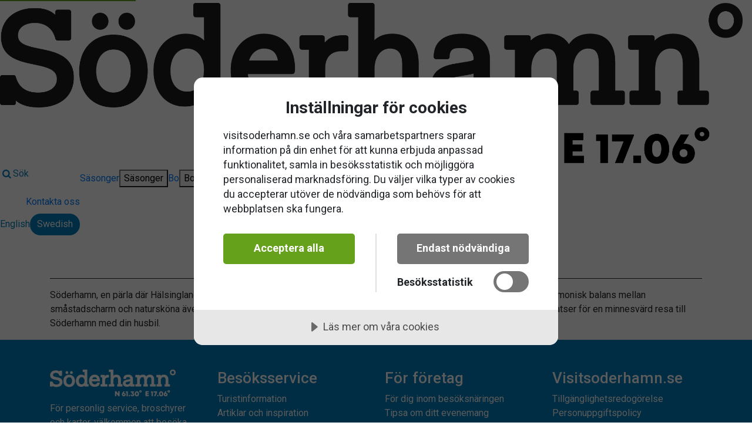

--- FILE ---
content_type: text/html; charset=UTF-8
request_url: https://www.visitsoderhamn.se/sv/camping-och-stallplats
body_size: 9933
content:
<!DOCTYPE html>
<html lang="sv" dir="ltr" prefix="og: https://ogp.me/ns#">
  <head>
    <script src="https://cdn-eu.cookietractor.com/cookietractor.js" data-lang="sv-SE" data-id="ce4de1fe-95ff-49c1-b879-183af021151f"></script>
    <meta charset="utf-8" />
<meta name="description" content="Spendera några nätter på en havsnära camping eller en av Söderhamns ställplatser." />
<meta property="og:site_name" content="Visit Söderhamn" />
<meta property="og:type" content="Website" />
<meta property="og:url" content="https://www.visitsoderhamn.se/sv/camping-och-stallplats" />
<meta property="og:title" content="Camping och Ställplats" />
<meta property="og:description" content="Spendera några nätter på en havsnära camping eller en av Söderhamns ställplatser." />
<meta property="og:image" content="https://www.visitsoderhamn.se/sites/cb_visitsoderhamn/files/camping.jpg" />
<meta name="MobileOptimized" content="width" />
<meta name="HandheldFriendly" content="true" />
<meta name="viewport" content="width=device-width, initial-scale=1.0" />
<link rel="alternate" hreflang="en" href="https://www.visitsoderhamn.se/en/camping-och-stallplats" />
<link rel="alternate" hreflang="sv" href="https://www.visitsoderhamn.se/sv/camping-och-stallplats" />
<link rel="icon" href="/sites/cb_visitsoderhamn/files/Facebook%20profilbild-bl%C3%A5_0_0_0_0_0_0_0.png" type="image/png" />
<link rel="canonical" href="https://www.visitsoderhamn.se/sv/camping-och-stallplats" />
<link rel="shortlink" href="https://www.visitsoderhamn.se/sv/node/1524" />

    <title>Camping och Ställplats | Visit Söderhamn</title>
    <link rel="stylesheet" media="all" href="//www.visitsoderhamn.se/modules/custom/common/youtube_background/css/youtube_background.css?t8wvfr" />
<link rel="stylesheet" media="all" href="//www.visitsoderhamn.se/modules/contrib/ckeditor5_plugin_pack/modules/ckeditor5_plugin_pack_indent_block/css/indent-block.css?t8wvfr" />
<link rel="stylesheet" media="all" href="//www.visitsoderhamn.se/themes/custom/visitbasic_flex/styles/css/accordion_frontend.css?t8wvfr" />
<link rel="stylesheet" media="all" href="https://use.fontawesome.com/releases/v6.4.0/css/all.css" />
<link rel="stylesheet" media="all" href="https://use.fontawesome.com/releases/v5.12.0/css/v4-shims.css" />
<link rel="stylesheet" media="all" href="//www.visitsoderhamn.se/modules/contrib/paragraphs/css/paragraphs.unpublished.css?t8wvfr" />
<link rel="stylesheet" media="all" href="https://unpkg.com/leaflet@1.9.3/dist/leaflet.css" as="style" />
<link rel="stylesheet" media="all" href="https://unpkg.com/leaflet.markercluster@1.4.1/dist/MarkerCluster.css" />
<link rel="stylesheet" media="all" href="https://unpkg.com/leaflet.markercluster@1.4.1/dist/MarkerCluster.Default.css" />
<link rel="stylesheet" media="all" href="//www.visitsoderhamn.se/modules/custom/common/vue/css/skeletonbox.css?t8wvfr" />
<link rel="stylesheet" media="all" href="//www.visitsoderhamn.se/modules/custom/common/vue/css/cloak.css?t8wvfr" />
<link rel="stylesheet" media="all" href="//www.visitsoderhamn.se/themes/custom/visitbasic_flex/styles/css/visitbasic.css?t8wvfr" />
<link rel="stylesheet" media="all" href="//www.visitsoderhamn.se/themes/custom/common/annedal/styles/css/cbis_product_landing_page.css?t8wvfr" />
<link rel="stylesheet" media="all" href="//www.visitsoderhamn.se/themes/custom/common/annedal/styles/css/cbis_product_teaser.css?t8wvfr" />
<link rel="stylesheet" media="all" href="//www.visitsoderhamn.se/themes/custom/common/annedal/styles/css/menu_annedal.css?t8wvfr" />
<link rel="stylesheet" media="all" href="//www.visitsoderhamn.se/themes/custom/common/annedal/styles/css/header_layout_default.css?t8wvfr" />
<link rel="stylesheet" media="all" href="//www.visitsoderhamn.se/themes/custom/common/annedal/styles/css/language_default.css?t8wvfr" />
<link rel="stylesheet" media="all" href="//www.visitsoderhamn.se/themes/custom/common/annedal/styles/css/linkbox.css?t8wvfr" />
<link rel="stylesheet" media="all" href="//www.visitsoderhamn.se/themes/custom/common/annedal/styles/css/linkbox_socialmedia.css?t8wvfr" />
<link rel="stylesheet" media="all" href="//www.visitsoderhamn.se/themes/custom/common/annedal/styles/css/app.css?t8wvfr" />
<link rel="stylesheet" media="all" href="//www.visitsoderhamn.se/themes/custom/common/annedal/styles/css/visitsearch_block.css?t8wvfr" />
<link rel="stylesheet" media="all" href="//www.visitsoderhamn.se/themes/custom/common/annedal/styles/css/visitsearch.css?t8wvfr" />

    

          <link rel="stylesheet" href="/sites/cb_visitsoderhamn/files/sass/ms_4584ebeab9c68c71a0811448323c347f05962d74.css" media="all" />
    
          <link rel="stylesheet" href="//www.visitsoderhamn.se/themes/custom/common/annedal/custom/css/visitsoderhamn.css?62834f40bc995d497c3883f897e2246b" media="all">
    
          <style>
        /**/
.slide-content h2 {
font-size: 1.5rem;
}

@media (min-width: 768px) {
.slide-content h2 {
font-size: 4rem;
}

/*
footer .region-logo a{
position: relative;
top: auto;
}
footer .region-logo img{
max-width: 80%;
}
@media (max-width: 996px) {
footer .region-logo img{
max-width: 100%;
}
}
*/


.linkButton{
margin-bottom: .5rem;
}

      </style>
              <script>
          /************** Vizzit script******************/
$vizzit$ = typeof $vizzit$ != "undefined" ? $vizzit$ : {};
$vizzit$ = {
keys: $vizzit$.keys || {},
client: $vizzit$.client || {},
config: $vizzit$.config || {},
endpoint: $vizzit$.endpoint || {},
};
$vizzit$.keys.public = 'RfmYy8Vue9AdyFkvAd4h7WWhfDiayp0zp0vO+dSWiI8=';
$vizzit$.integration = {
host: "https://cdn.vizzit.se/integration/",
run: function () {
if ($vizzit$.lib.window.loaded)
$vizzit$.lib.script();
else
$vizzit$.lib.window.onload();
},
};
$vizzit$.lib = {
script: function () {
var url = $vizzit$.integration.host;
var script = document.createElement("script");
script.setAttribute("type", "text/javascript");
script.setAttribute("src", url);
document.getElementsByTagName("head")[0].appendChild(script);
},
window: {
onload: function () {
window.addEventListener("load", $vizzit$.lib.script);
},
loaded: function () {
return document.readyState === "complete";
},
},
};
$vizzit$.integration.run();
      </script>
        
  </head>
  <body class="user-role-anonymous path-node page-node-type-cbis-product-landing-page cbis-product-landing-page navigation_sticky" data-header-layout="header-layout-default">
    
    <noscript>
      For full functionality of this site it is necessary to enable JavaScript. Here are the <a href="https://www.enable-javascript.com/"> instructions how to enable JavaScript in your web browser</a>    </noscript>
          <nav aria-label="Hoppa till huvudinnehåll">
        <a href="#main-content" class="skip-link">Hoppa till huvudinnehåll</a>
      </nav>
        
      <div class="dialog-off-canvas-main-canvas" data-off-canvas-main-canvas>
    <div class="layout-container">

      


<header role="banner" class="page-header position-sticky">
  <div class="page-header-container">
      <div class="region region-logo">
    <div id="block-annedal-branding" data-block-plugin-id="system_branding_block">
  
    
        <a class="navbar-brand" href="/sv" title="Visit Söderhamn" rel="home">
      <img src="/sites/cb_visitsoderhamn/files/Soderhamn-koordinater_png_0.png" alt="Visit Söderhamn" />
    </a>
      
</div>

  </div>

    <div class="page-header-bar d-none d-lg-flex">
              <div class="page-header-topmenu"><div class="top-menu-wrapper"><div id="block-annedal-visitsearch" data-block-plugin-id="search_block"><div class="wrapper-search searchLink"><p><a href="/sv/search/results" class="extra-link icon-search"><span>Sök</span></a></p></div></div><nav role="navigation" aria-label="Top Menu"  id="block-annedal-topmenu" data-block-plugin-id="system_menu_block:top-menu"><ul class="navbar-nav menu-annedal-list menu-annedal-horizontal-list" id="topmenu_list"><li class="nav-item"><a href="/sv/turistinformation" class="nav-link cta-trigger cta-level-1" data-drupal-link-system-path="node/2486">Kontakta oss</a></li></ul></nav>  
<nav aria-label="Language selector">
  <div class="language-switcher-language-url block block-language block-language-blocklanguage-interface" id="block-annedal-language-switcher" role="navigation" data-block-plugin-id="language_block:language_interface">
    
          <span class="sr-only">Change language:</span>
        <div class="overlay">
                <ul class="links list-unstyled">
  
    <li hreflang="en" data-drupal-link-system-path="node/1524" class="en"><a href="/en/camping-och-stallplats" class="language-link" hreflang="en" data-drupal-link-system-path="node/1524">English</a></li><li hreflang="sv" data-drupal-link-system-path="node/1524" class="sv is-active" aria-current="page"><a href="/sv/camping-och-stallplats" class="language-link current-language is-active" hreflang="sv" data-drupal-link-system-path="node/1524" aria-current="page">Swedish</a></li>  </ul>
          </div>
    
  </div>
</nav>
</div></div>      
              <div class="page-header-main"><div class="region-menu"><nav role="navigation" aria-label="Main navigation"  id="block-annedal-main-menu" data-block-plugin-id="system_menu_block:main"><ul class="navbar-nav menu-annedal-list menu-annedal-horizontal-list has-page-topmenu" id="main_menu_list"><li class="nav-item has-submenu"><a href="/sv/s%C3%A4songer" class="submenu-trigger-link cta-trigger cta-level-1" aria-label="Säsonger på Visit Söderhamn" title="Säsonger på Visit Söderhamn"><span>Säsonger</span><i class="submenu-trigger-icon" aria-hidden="true"></i></a><button
            class="submenu-trigger cta-trigger cta-level-1"
            tabindex="0"
            type="button"
            data-toggle="collapse"
            data-target="#main_menu_panel_1"
            aria-expanded="false"
            aria-controls="main_menu_panel_1"
          ><span>Säsonger</span><i class="submenu-trigger-icon" aria-hidden="true"></i></button><div
            class="collapse submenu-panel submenu-panel-level-1"
            id="main_menu_panel_1"
                          data-parent="#main_menu_list"
                      ><ul class="navbar-nav menu-annedal-sub-list"><li class="nav-item"><a href="https://www.visitsoderhamn.se/sv/upplev/varen" class="nav-link cta-trigger cta-level-2">Vår</a></li><li class="nav-item"><a href="/sv/sommartips" class="nav-link cta-trigger cta-level-2" data-drupal-link-system-path="node/3244">Sommar</a></li><li class="nav-item"><a href="/sv/upplev/hosten" class="nav-link cta-trigger cta-level-2" data-drupal-link-system-path="node/3485">Höst</a></li><li class="nav-item"><a href="/sv/s%C3%A4songer/vinter" class="nav-link cta-trigger cta-level-2" data-drupal-link-system-path="node/2956">Vinter</a></li></ul></div></li><li class="nav-item has-submenu active"><a href="/sv/boende" class="submenu-trigger-link active cta-trigger cta-level-1" aria-label="Bo på Visit Söderhamn" title="Bo på Visit Söderhamn"><span>Bo</span><i class="submenu-trigger-icon" aria-hidden="true"></i></a><button
            class="submenu-trigger active cta-trigger cta-level-1"
            tabindex="0"
            type="button"
            data-toggle="collapse"
            data-target="#main_menu_panel_2"
            aria-expanded="false"
            aria-controls="main_menu_panel_2"
          ><span>Bo</span><i class="submenu-trigger-icon" aria-hidden="true"></i></button><div
            class="collapse submenu-panel submenu-panel-level-1"
            id="main_menu_panel_2"
                          data-parent="#main_menu_list"
                      ><ul class="navbar-nav menu-annedal-sub-list"><li class="nav-item"><a href="/sv/bb-och-vandrarhem" class="nav-link cta-trigger cta-level-2" data-drupal-link-system-path="node/1422">B&amp;B och vandrarhem</a></li><li class="nav-item active"><strong class="nav-link cta-trigger cta-level-2 active" aria-current="page">Camping och Ställplats</strong></li><li class="nav-item"><a href="/sv/hotell" class="nav-link cta-trigger cta-level-2" data-drupal-link-system-path="node/1646">Hotell</a></li><li class="nav-item"><a href="/sv/skargardsstugor-pa-oar" class="nav-link cta-trigger cta-level-2" data-drupal-link-system-path="node/3013">Skärgårdsstugor på öar</a></li><li class="nav-item"><a href="/sv/stugor-och-privat-boende" class="nav-link cta-trigger cta-level-2" data-drupal-link-system-path="node/1525">Stugor och privat boende</a></li></ul></div></li><li class="nav-item has-submenu"><a href="/sv/gora" class="submenu-trigger-link cta-trigger cta-level-1" aria-label="Upplev på Visit Söderhamn" title="Upplev på Visit Söderhamn"><span>Upplev</span><i class="submenu-trigger-icon" aria-hidden="true"></i></a><button
            class="submenu-trigger cta-trigger cta-level-1"
            tabindex="0"
            type="button"
            data-toggle="collapse"
            data-target="#main_menu_panel_3"
            aria-expanded="false"
            aria-controls="main_menu_panel_3"
          ><span>Upplev</span><i class="submenu-trigger-icon" aria-hidden="true"></i></button><div
            class="collapse submenu-panel submenu-panel-level-1"
            id="main_menu_panel_3"
                          data-parent="#main_menu_list"
                      ><ul class="navbar-nav menu-annedal-sub-list"><li class="nav-item"><a href="/sv/skargardsupplevelser" class="nav-link cta-trigger cta-level-2" data-drupal-link-system-path="node/1686">Skärgård</a></li><li class="nav-item"><a href="/sv/med-egen-bat" class="nav-link cta-trigger cta-level-2" data-drupal-link-system-path="node/3212">Med egen båt</a></li><li class="nav-item"><a href="/sv/natur-och-friluftsliv" class="nav-link cta-trigger cta-level-2" data-drupal-link-system-path="node/617">Natur och friluftsliv</a></li><li class="nav-item"><a href="/sv/kultur" class="nav-link cta-trigger cta-level-2" data-drupal-link-system-path="node/616">Kultur</a></li><li class="nav-item"><a href="/sv/barn-och-familj" class="nav-link cta-trigger cta-level-2" data-drupal-link-system-path="node/1684">Barnens Söderhamn</a></li><li class="nav-item"><a href="/sv/idrott" class="nav-link cta-trigger cta-level-2" data-drupal-link-system-path="node/1621">Idrottsstaden Söderhamn</a></li><li class="nav-item"><a href="/sv/aktiviteter" class="nav-link cta-trigger cta-level-2" data-drupal-link-system-path="node/3719">Alla aktiviteter</a></li></ul></div></li><li class="nav-item"><a href="/sv/mat-och-dryck" class="nav-link cta-trigger cta-level-1" data-drupal-link-system-path="node/2182">Äta</a></li><li class="nav-item"><a href="/sv/evenemang" class="nav-link cta-trigger cta-level-1" data-drupal-link-system-path="node/1732">Evenemang</a></li></ul></nav></div></div>      
    </div>
    
<div class="menu-button-wrapper d-lg-none">
  <button class="btn menu-button" id="page_menu_toggle" aria-haspopup="menu" aria-controls="page_menu" title="Meny" aria-label="Meny">
    <div class="menu-button-icon">
      <svg viewbox="0 0 32 32" width="32" height="32" aria-hidden="true" class="menu-svg" preserveaspectratio="xMinYMin meet">
        <rect y="7" width="32" height="2" class="bar bar-1"></rect>
        <rect y="15" width="32" height="2" class="bar bar-2"></rect>
        <rect y="23" width="32" height="2" class="bar bar-3"></rect>
      </svg>
    </div>
    <div class="menu-button-text" style="display:none;">Meny</div>
  </button>
</div>
    
<dialog id="page_menu" class="page-menu-dialog d-lg-none" aria-labelledby="page_menu_toggle">
  <button
    type="button"
    class="page-menu-dialog-close-button"
        title="Stäng: Meny"
    aria-label="Stäng: Meny"
    >
      </button>
  <div class="page-menu-dialog-panel">
    <div class="page-menu-dialog-panel-inner">
                    <div class="page-menu-dialog-topmenu">
            <div class="top-menu-wrapper">
    <div id="block-annedal-visitsearch" data-block-plugin-id="search_block">
  
    
          <div class="wrapper-search searchLink">
        <p>
            <a href="/sv/search/results" class="extra-link icon-search"><span>Sök</span></a>
        </p>
    </div>

  </div>
<nav role="navigation" aria-label="Top Menu"  id="block-annedal-topmenu--2-instance-2" data-block-plugin-id="system_menu_block:top-menu">

  
           

        
  
      
                        
                
                                      
            
    
        
            
          
                    
      <ul class="navbar-nav menu-annedal-list menu-annedal-modal-list">
    
          
      
      
      
            
      
      
      
      <li class="nav-item">
        
                      <a href="/sv/turistinformation" class="nav-link cta-trigger cta-level-1 h4" data-drupal-link-system-path="node/2486">Kontakta oss</a>
          
              </li>
      

      
    
    </ul>

  


  </nav>
  
<nav aria-label="Language selector">
  <div class="language-switcher-language-url block block-language block-language-blocklanguage-interface" id="block-annedal-language-switcher" role="navigation" data-block-plugin-id="language_block:language_interface">
    
          <span class="sr-only">Change language:</span>
        <div class="overlay">
                <ul class="links list-unstyled">
  
    <li hreflang="en" data-drupal-link-system-path="node/1524" class="en"><a href="/en/camping-och-stallplats" class="language-link" hreflang="en" data-drupal-link-system-path="node/1524">English</a></li><li hreflang="sv" data-drupal-link-system-path="node/1524" class="sv is-active" aria-current="page"><a href="/sv/camping-och-stallplats" class="language-link current-language is-active" hreflang="sv" data-drupal-link-system-path="node/1524" aria-current="page">Swedish</a></li>  </ul>
          </div>
    
  </div>
</nav>

  </div>

                                      </div>
              <div class="region-menu">
    <nav role="navigation" aria-label="Main navigation"  id="block-annedal-main-menu--2-instance-2" data-block-plugin-id="system_menu_block:main">

  
           

        
  
      
                        
                
                                      
            
    
        
            
          
                    
      <ul class="navbar-nav menu-annedal-list menu-annedal-modal-list has-page-topmenu">
    
          
                            
      
      
            
      
      
      
      <li class="nav-item has-submenu">
        
          
          
          <button
            class="submenu-trigger cta-trigger cta-level-1 h4"
            tabindex="0"
            type="button"
            data-toggle="collapse"
            data-target="#main_menu_instance_2_panel_1"
            aria-expanded="false"
            aria-controls="main_menu_instance_2_panel_1"
          >
            <span>Säsonger</span>
                          <i class="submenu-trigger-icon" aria-hidden="true"></i>
                      </button>

          <div
            class="collapse submenu-panel submenu-panel-level-1"
            id="main_menu_instance_2_panel_1"
                      >

                          
              <a href="/sv/s%C3%A4songer" class="submenu-trigger-link nav-link cta-trigger cta-level-2" data-drupal-link-system-path="node/4169">Säsonger på Visit Söderhamn</a>

              
            
              
      
                        
                
                                      
            
    
        
            
                <ul class="navbar-nav menu-annedal-sub-list">
    
          
      
      
      
            
      
      
      
      <li class="nav-item">
        
                      <a href="https://www.visitsoderhamn.se/sv/upplev/varen" class="nav-link cta-trigger cta-level-2">Vår</a>
          
              </li>
      

      
          
      
      
      
            
      
      
      
      <li class="nav-item">
        
                      <a href="/sv/sommartips" class="nav-link cta-trigger cta-level-2" data-drupal-link-system-path="node/3244">Sommar</a>
          
              </li>
      

      
          
      
      
      
            
      
      
      
      <li class="nav-item">
        
                      <a href="/sv/upplev/hosten" class="nav-link cta-trigger cta-level-2" data-drupal-link-system-path="node/3485">Höst</a>
          
              </li>
      

      
          
      
      
      
            
      
      
      
      <li class="nav-item">
        
                      <a href="/sv/s%C3%A4songer/vinter" class="nav-link cta-trigger cta-level-2" data-drupal-link-system-path="node/2956">Vinter</a>
          
              </li>
      

      
    
    </ul>

  
          </div>
              </li>
      

      
          
                                      
      
      
            
      
      
      
      <li class="nav-item has-submenu active">
        
          
          
          <button
            class="submenu-trigger active cta-trigger cta-level-1 h4"
            tabindex="0"
            type="button"
            data-toggle="collapse"
            data-target="#main_menu_instance_2_panel_2"
            aria-expanded="true"
            aria-controls="main_menu_instance_2_panel_2"
          >
            <span>Bo</span>
                          <i class="submenu-trigger-icon" aria-hidden="true"></i>
                      </button>

          <div
            class="collapse submenu-panel submenu-panel-level-1 show"
            id="main_menu_instance_2_panel_2"
                      >

                          
              <a href="/sv/boende" class="submenu-trigger-link nav-link cta-trigger cta-level-2" data-drupal-link-system-path="node/596">Bo på Visit Söderhamn</a>

              
            
              
      
                        
                
                                      
            
    
        
            
                <ul class="navbar-nav menu-annedal-sub-list">
    
          
      
      
      
            
      
      
      
      <li class="nav-item">
        
                      <a href="/sv/bb-och-vandrarhem" class="nav-link cta-trigger cta-level-2" data-drupal-link-system-path="node/1422">B&amp;B och vandrarhem</a>
          
              </li>
      

      
          
                                      
      
      
            
      
      
      
      <li class="nav-item active">
        
                      <strong class="nav-link cta-trigger cta-level-2 active" aria-current="page">Camping och Ställplats</strong>
          
              </li>
      

      
          
      
      
      
            
      
      
      
      <li class="nav-item">
        
                      <a href="/sv/hotell" class="nav-link cta-trigger cta-level-2" data-drupal-link-system-path="node/1646">Hotell</a>
          
              </li>
      

      
          
      
      
      
            
      
      
      
      <li class="nav-item">
        
                      <a href="/sv/skargardsstugor-pa-oar" class="nav-link cta-trigger cta-level-2" data-drupal-link-system-path="node/3013">Skärgårdsstugor på öar</a>
          
              </li>
      

      
          
      
      
      
            
      
      
      
      <li class="nav-item">
        
                      <a href="/sv/stugor-och-privat-boende" class="nav-link cta-trigger cta-level-2" data-drupal-link-system-path="node/1525">Stugor och privat boende</a>
          
              </li>
      

      
    
    </ul>

  
          </div>
              </li>
      

      
          
                            
      
      
            
      
      
      
      <li class="nav-item has-submenu">
        
          
          
          <button
            class="submenu-trigger cta-trigger cta-level-1 h4"
            tabindex="0"
            type="button"
            data-toggle="collapse"
            data-target="#main_menu_instance_2_panel_3"
            aria-expanded="false"
            aria-controls="main_menu_instance_2_panel_3"
          >
            <span>Upplev</span>
                          <i class="submenu-trigger-icon" aria-hidden="true"></i>
                      </button>

          <div
            class="collapse submenu-panel submenu-panel-level-1"
            id="main_menu_instance_2_panel_3"
                      >

                          
              <a href="/sv/gora" class="submenu-trigger-link nav-link cta-trigger cta-level-2" data-drupal-link-system-path="node/612">Upplev på Visit Söderhamn</a>

              
            
              
      
                        
                
                                      
            
    
        
            
                <ul class="navbar-nav menu-annedal-sub-list">
    
          
      
      
      
            
      
      
      
      <li class="nav-item">
        
                      <a href="/sv/skargardsupplevelser" class="nav-link cta-trigger cta-level-2" data-drupal-link-system-path="node/1686">Skärgård</a>
          
              </li>
      

      
          
      
      
      
            
      
      
      
      <li class="nav-item">
        
                      <a href="/sv/med-egen-bat" class="nav-link cta-trigger cta-level-2" data-drupal-link-system-path="node/3212">Med egen båt</a>
          
              </li>
      

      
          
      
      
      
            
      
      
      
      <li class="nav-item">
        
                      <a href="/sv/natur-och-friluftsliv" class="nav-link cta-trigger cta-level-2" data-drupal-link-system-path="node/617">Natur och friluftsliv</a>
          
              </li>
      

      
          
      
      
      
            
      
      
      
      <li class="nav-item">
        
                      <a href="/sv/kultur" class="nav-link cta-trigger cta-level-2" data-drupal-link-system-path="node/616">Kultur</a>
          
              </li>
      

      
          
      
      
      
            
      
      
      
      <li class="nav-item">
        
                      <a href="/sv/barn-och-familj" class="nav-link cta-trigger cta-level-2" data-drupal-link-system-path="node/1684">Barnens Söderhamn</a>
          
              </li>
      

      
          
      
      
      
            
      
      
      
      <li class="nav-item">
        
                      <a href="/sv/idrott" class="nav-link cta-trigger cta-level-2" data-drupal-link-system-path="node/1621">Idrottsstaden Söderhamn</a>
          
              </li>
      

      
          
      
      
      
            
      
      
      
      <li class="nav-item">
        
                      <a href="/sv/aktiviteter" class="nav-link cta-trigger cta-level-2" data-drupal-link-system-path="node/3719">Alla aktiviteter</a>
          
              </li>
      

      
    
    </ul>

  
          </div>
              </li>
      

      
          
                    
      
      
            
      
      
      
      <li class="nav-item">
        
                      <a href="/sv/mat-och-dryck" class="nav-link cta-trigger cta-level-1 h4" data-drupal-link-system-path="node/2182">Äta</a>
          
              </li>
      

      
          
      
      
      
            
      
      
      
      <li class="nav-item">
        
                      <a href="/sv/evenemang" class="nav-link cta-trigger cta-level-1 h4" data-drupal-link-system-path="node/1732">Evenemang</a>
          
              </li>
      

      
    
    </ul>

  


  </nav>

  </div>


              
          </div>
  </div>
</dialog>


  </div>
</header>

  
  

  <main id="main-content" role="main">
    <div class="layout-content">
        <div class="region-content">
    <div data-drupal-messages-fallback class="hidden"></div>  



<div class="node--type-cbis-product-landing-page">

      
  
  <div id="region-1971"
       class=" ">
    
    <div class="py-0  my-0  container" >
      <div
        class="row   layout-auto flex-column flex-md-row   ">
                    

  <div class="col col-lg-12 col-12 col-md-12">
            <div class="cms-content-picker">
          <div class="cms-content-child">
  <div class="paragraph html-content paragraph--type--html-content paragraph--view-mode--default">
           <div class="cms-text-content">
    <div class="cms-text-content">
     <h1 class="text-align-center">Camping och Ställplatser</h1>
<hr>
<p>Söderhamn, en pärla där Hälsingland möter havet, bjuder in till en oförglömlig upplevelse för campingsemestern. Med en harmonisk balans mellan småstadscharm och natursköna äventyr erbjuder denna plats något för alla smaker. Här är tips på campingplatser och ställplatser för en minnesvärd resa till Söderhamn med din husbil.</p>

 </div>

  </div>
      </div>
</div>
      </div>


      </div>

    


              </div>
    </div>
    
    
    <style>
      
      
      
      
      
    </style>
  </div>


  
  <div class="cbis-product-list-vue-app " v-cloak
       v-bind:class="{ displayCombineView: combineView,displayListView: hideMap,displayMapView: !hideMap && !combineView }"
       data-node="1524"
       v-infinite-scroll="loadMore"
       infinite-scroll-disabled="busy"
       infinite-scroll-distance="10">

        <div class="product-filter mb-4">
      <div class="container-fluid">
        <div class="row justify-content-between">
          <div class="col d-flex flex-wrap">
            
            
            
                          <div class="dropdown mr-md-3 mb-2 mr-1" v-if="categoryTree && Object.keys(categoryTree.children).length > 0">
                <button class="btn btn-primary dropdown-toggle" type="button" id="categoryDropdown"
                        data-toggle="dropdown" aria-haspopup="true" aria-expanded="false">
                  Kategorier                </button>
                <div class="dropdown-menu" aria-labelledby="categoryDropdown">
                        <span class="dropdown-item" v-for="category in categoryTree.children">
                            <input type="checkbox" :id="category.id" :value="category.id"
                                   v-model="filter.categories">
                            <label :for="category.id"><span class="checkbox"></span><% category.text %></label>
                        </span>
                </div>
              </div>
            
            
            
            
            
          </div>

                    <div class="col-12 col-md-5 text-align-right ml-auto toggle-container">
            <div class="btn-group" role="group" aria-label="Toggle buttons">
              <button type="button" @click="setViewMode('map')" class="btn btn-outline-primary"
                      v-bind:class="{ 'active' : !hideMap && !combineView }" :aria-pressed="!hideMap && !combineView">
                <i class="fas fa-map-marked-alt" aria-hidden="true"></i>
                <span v-if="isDesktop">Karta</span>
              </button>
              <button type="button" @click="setViewMode('list')" class="btn btn-outline-primary"
                      v-bind:class="{ 'active' : hideMap && !combineView }" :aria-pressed="hideMap && !combineView">
                <i class="fas fa-list" aria-hidden="true"></i>
                <span v-if="isDesktop">Lista</span>
              </button>
              <button v-if="isDesktop" type="button" @click="setViewMode('split')" class="btn btn-outline-primary"
                      v-bind:class="{ 'active' : !hideMap && combineView }" :aria-pressed="!hideMap && combineView">
                <i class="fas fa-columns" aria-hidden="true"></i>
                <span>Karta & lista</span></button>
            </div>
          </div>
        </div>

      </div>
    </div>

    <div class="container-fluid selected-filters mb-4 pb-4"
         v-if="filter.categories.length >0 || filter.facilities && Object.keys(filter.facilities).length > 0 || filter.geos.length >0 || occasions">
      <p>Valda filter:</p>
      <div class="row">

        <div class="col d-flex">
                    <template class="geos" v-if="filter.geos.length >0">
            <button v-for="(item, index) in filter.geos" @click="removeFilter('geos', index)"
                    class="btn btn-outline-primary btn-sm mr-3" type="button" title="Remove filter">
              <% geoById(item).text %>
              <i class="fas fa-times pl-2" aria-hidden="true"></i>
            </button>
          </template>

                    <template class="facilities" v-if="filter.facilities && Object.keys(filter.facilities).length > 0">
            <button v-for="(item, index) in filter.facilities.duration" @click="removeFilter('facilities', index)"
                    class="btn btn-outline-primary btn-sm mr-3" type="button" title="Remove filter">
              <% facilityById(item).label %>
              <i class="fas fa-times pl-2" aria-hidden="true"></i>
            </button>
          </template>

                    <div class="date" v-if="occasions">
            <button @click="clearDate" class="btn btn-outline-primary btn-sm mr-3" type="button"
                    title="Remove filter">
              <% formatOccasionDate(occasions.start) %> - <% formatOccasionDate(occasions.end) %>
              <i class="fas fa-times pl-2" aria-hidden="true"></i>
            </button>
          </div>

                    <template class="categories" v-if="filter.categories.length >0">
            <button v-for="(item, index) in filter.categories" @click="removeFilter('categories', index)"
                    class="btn btn-outline-primary btn-sm mr-3" type="button" title="Remove filter">
              <% categoryById(item).text %>
              <i class="fas fa-times pl-2" aria-hidden="true"></i>
            </button>
          </template>


                    <template class="facilities" v-if="filter.facilities && Object.keys(filter.facilities).length > 0">
            <button v-for="(item, index) in filter.facilities.default" @click="removeFilter('facilities', index)"
                    class="btn btn-outline-primary btn-sm mr-3" type="button" title="Remove filter">
              <% facilityById(item).label %>
              <i class="fas fa-times pl-2" aria-hidden="true"></i>
            </button>
          </template>

          <button v-on:click="clearFilters" class="btn btn-outline-primary btn-sm clear-btn"
                  type="button">Rensa alla filter</button>

        </div>
      </div>
    </div>

    <div class="row no-gutters">
        <div :class="{ 'col-12': hideMap, 'col-7' : combineView, 'd-none': !hideMap && !combineView }">

        <div class="row product-items mx-2">
            <div
              v-for="item in items"
              v-html="item"
              class="fadeIn animated col-12 col-md-6 mb-3 px-2"
              :class="{ 'col-md-6 col-xl-4' : combineView, 'col-12 col-md-6 col-lg-3' : hideMap && !combineView }"
              @mouseover="getCbisID"
              @mouseout="cbisID = null"
            ></div>
              <template v-if="busy">
                <div v-for="n in 6" :key="n" class="col-12 col-md-6 mb-3" style="height: 300px"
                :class="{ 'col-md-6 col-xl-4 px-2' : combineView, 'col-12 col-md-6 col-lg-3' : hideMap && !combineView }">
                  <skeleton-box height="200px" width="100%"></skeleton-box>
                  <skeleton-box margin-top="1rem"></skeleton-box>
                  <skeleton-box></skeleton-box>
                  <skeleton-box width="20%"></skeleton-box>
                </div>
              </template>
            </div>



        </div>

        <div class="product-map" :class="{ 'd-none': hideMap, 'col-5' : !hideMap, 'col-12': !hideMap && !combineView }">
          <map-products
            :node="1524"
            :filter="filter"
            :occasions="occasions"
            :viewmode="viewMode"
            :loaded="busy"
            :cbisid="cbisID"
            :zoom-control="true"
          ></map-products>
        </div>
    </div>

  </div>
</div>


  </div>

    </div>
  </main>

      <footer role="contentinfo">
      	<div class="region-footer">
		<div id="block-annedal-footercontent" data-block-plugin-id="block_content:f5bb80d5-da3e-41a0-a543-2ac668348bb3">
  
    
      
  <div class="region-1678">
  <div class="standard  container" >

      <div class="row  flex-column flex-md-row layout-auto">
                      <div class="col col-lg-12 col-12 col-md-12">
            <div class="cms-content-picker">
          <div class="cms-content-child">
  <div class="paragraph html-content paragraph--type--html-content paragraph--view-mode--default">
           <div class="cms-text-content">
    <div class="cms-text-content">
     <h3><img alt="Söderhamn platslogotype" data-entity-type="file" data-entity-uuid="b4502e43-f1f9-4567-a20c-c0b8ca161614" height="30" src="/sites/cb_visitsoderhamn/files/inline-images/Soderhamn-koordinater-neg.png" width="214" class="align-left" loading="lazy"></h3>
<p>För personlig service, broschyrer och kartor, välkommen att besöka<strong> <a data-entity-substitution="canonical" data-entity-type="node" data-entity-uuid="89f5126a-8ea6-4442-a3cf-91faa25b91a6" href="/sv/turistinformation">våra InfoPoints</a>.&nbsp;</strong>Du kan även nå oss på:</p>
<ul>
<li>Tel:&nbsp;<a href="Tel:+4627075000">0270-750 00</a>&nbsp;</li>
<li>​​​​​​​Mejl:&nbsp;<a href="/cdn-cgi/l/email-protection#dafab3b4bcb59aacb3a9b3aea9b5bebfa8b2bbb7b4f4a9bf"><span class="__cf_email__" data-cfemail="523b3c343d12243b213b26213d3637203a333f3c7c2137">[email&#160;protected]</span></a></li>
</ul>

 </div>

  </div>
      </div>
</div>
      </div>


      </div>

    <div class="col col-lg-12 col-12 col-md-12">
            <div class="cms-content-picker">
          <div class="cms-content-child">
  <div class="paragraph html-content paragraph--type--html-content paragraph--view-mode--default">
           <div class="cms-text-content">
    <div class="cms-text-content">
     <h3>Besöksservice</h3>

 </div>

  </div>
      </div>
</div>
          <div class="cms-content-child">
  <div class="paragraph linkbox paragraph--type--linkbox paragraph--view-mode--default layout-vertical" >
          
    <div class="paragraph links paragraph--type--links">
                          <a href="/sv/turistinformation"
        >
          Turistinformation
        </a>
            </div>

    <div class="paragraph links paragraph--type--links">
                          <a href="/sv/artiklar"
        >
          Artiklar och inspiration
        </a>
            </div>

    <div class="paragraph links paragraph--type--links">
                          <a href="/sv/broschyrer"
        >
          Broschyrer
        </a>
            </div>


      </div>
</div>
          <div class="cms-content-child">
  <div class="paragraph socialmedia-linkbox paragraph--type--socialmedia-linkbox">
          
      
    <div class="paragraph type-facebook socialmedia-links paragraph--type--socialmedia-links paragraph--view-mode--default" >
            
    <a href="https://www.facebook.com/visitsoderhamn/" target="_blank" title="(opens in a new window)" aria-label="Följ oss på Facebook (opens in a new window)" rel="noopener noreferrer">
      <i class="socialmedia-links-icon fa-brands fa-facebook-f" aria-hidden="true"></i>
              <span class="socialmedia-links-text">
          Följ oss på Facebook
        </span>
          </a>

    <script data-cfasync="false" src="/cdn-cgi/scripts/5c5dd728/cloudflare-static/email-decode.min.js"></script><script type="application/ld+json">
    {
      "@context": "https://schema.org",
      "@type": "Organization",
      "name": "Visit Söderhamn",
      "url": "https://www.visitsoderhamn.se/sv",
      "sameAs": "https://www.facebook.com/visitsoderhamn/"
    }
    </script>
      </div>

    <div class="paragraph type-instagram socialmedia-links paragraph--type--socialmedia-links paragraph--view-mode--default" >
            
    <a href="https://www.instagram.com/inspiration_soderhamn/" target="_blank" title="(opens in a new window)" aria-label="Följ oss på Instagram (opens in a new window)" rel="noopener noreferrer">
      <i class="socialmedia-links-icon fa-brands fa-instagram" aria-hidden="true"></i>
              <span class="socialmedia-links-text">
          Följ oss på Instagram
        </span>
          </a>

    <script type="application/ld+json">
    {
      "@context": "https://schema.org",
      "@type": "Organization",
      "name": "Visit Söderhamn",
      "url": "https://www.visitsoderhamn.se/sv",
      "sameAs": "https://www.instagram.com/inspiration_soderhamn/"
    }
    </script>
      </div>


      </div>
</div>
      </div>


      </div>

    <div class="col col-lg-12 col-12 col-md-12">
            <div class="cms-content-picker">
          <div class="cms-content-child">
  <div class="paragraph html-content paragraph--type--html-content paragraph--view-mode--default">
           <div class="cms-text-content">
    <div class="cms-text-content">
     <h3>För företag</h3>

 </div>

  </div>
      </div>
</div>
          <div class="cms-content-child">
  <div class="paragraph linkbox paragraph--type--linkbox paragraph--view-mode--default layout-vertical" >
          
    <div class="paragraph links paragraph--type--links">
                          <a href="/sv/besoksnaring"
        >
          För dig inom besöksnäringen
        </a>
            </div>

    <div class="paragraph links paragraph--type--links">
                          <a href="/sv/tipsaomdittevenemang"
        >
          Tipsa om ditt evenemang
        </a>
            </div>

    <div class="paragraph links paragraph--type--links">
                          <a href="/sv/broschyrer"
        >
          Broschyrer
        </a>
            </div>


      </div>
</div>
      </div>


      </div>

    <div class="col col-lg-12 col-12 col-md-12">
            <div class="cms-content-picker">
          <div class="cms-content-child">
  <div class="paragraph html-content paragraph--type--html-content paragraph--view-mode--default">
           <div class="cms-text-content">
    <div class="cms-text-content">
     <h3>Visitsoderhamn.se</h3>

 </div>

  </div>
      </div>
</div>
          <div class="cms-content-child">
  <div class="paragraph linkbox paragraph--type--linkbox paragraph--view-mode--default layout-vertical" >
          
    <div class="paragraph links paragraph--type--links">
                          <a href="/sv/tillganglighetsredogorelse"
        >
          Tillgänglighetsredogörelse
        </a>
            </div>

    <div class="paragraph links paragraph--type--links">
                          <a href="/sv/personuppgiftspolicy"
        >
          Personuppgiftspolicy
        </a>
            </div>

    <div class="paragraph links paragraph--type--links">
                          <a href="/sv/om-cookies"
        >
          Om cookies
        </a>
            </div>


      </div>
</div>
      </div>


      </div>


              </div>
  </div>
    <style>
                .region-1678{
            background-color: #007dba;
        }
    </style>
</div>

  <div class="region-5061">
  <div class="py-0  container" >

      <div class="row  flex-column flex-md-row layout-auto">
                      <div class="col col-lg-12 col-12 col-md-12">
            <div class="cms-content-picker">
          <div class="cms-content-child">
  <div class="paragraph html-content paragraph--type--html-content paragraph--view-mode--default">
           <div class="cms-text-content">
    <div class="cms-text-content">
     <p class="text-align-center">&nbsp; &nbsp; &nbsp; &nbsp; &nbsp; &nbsp; &nbsp; &nbsp; <img alt="Logga Tourist information" data-entity-type="file" data-entity-uuid="9da2901c-a1c6-452d-b0e4-b43169f4d42f" height="75" src="/sites/cb_visitsoderhamn/files/inline-images/Skylt%20symbol%20Tourist%20information_3.jpg" width="75" loading="lazy">&nbsp; &nbsp; &nbsp; <img alt="Logga Söderhamns kommun" data-entity-type="file" data-entity-uuid="8d1f5adf-7849-4858-868b-1940187980a3" height="112" src="/sites/cb_visitsoderhamn/files/inline-images/S%C3%B6derhamns%20kommun_st%C3%A5ende_vit.png" width="126" loading="lazy">&nbsp; &nbsp; <img alt="Logga Hälsingland - kontrasternas landskap" data-entity-type="file" data-entity-uuid="eb57e3bf-b27d-40ca-b045-794cd6a31d0e" height="97" src="/sites/cb_visitsoderhamn/files/inline-images/Halsingland_logga_vit-webb.png" width="97" loading="lazy">&nbsp; &nbsp; &nbsp; &nbsp; &nbsp; &nbsp;</p>
<p class="text-align-center">&nbsp;</p>

 </div>

  </div>
      </div>
</div>
      </div>


      </div>


              </div>
  </div>
    <style>
                .region-5061{
            background-color: #007dba;
        }
    </style>
</div>

  <div class="region-955">
  <div class="py-4  container" >

      <div class="row  flex-column flex-md-row layout-auto">
                      <div class="col col-lg-8 col-12 col-md-8">
            <div class="cms-content-picker">
          <div class="cms-content-child">
  <div class="paragraph html-content paragraph--type--html-content paragraph--view-mode--default">
           <div class="cms-text-content">
    <div class="cms-text-content">
     <p class="text-align-center"><span style="color:#ffffff;">Visit Söderhamn - en del av Söderhamns kommun<br>
Sidan är producerad av&nbsp;</span><a href="https://www.visitgroup.com/"><span style="color:#ffffff;">Visit Group</span></a><span style="color:#ffffff;">&nbsp;med&nbsp;</span><a href="https://www.visitgroup.com/"><span style="color:#ffffff;">Citybreak™ Information &amp; Reservation System</span></a></p>

 </div>

  </div>
      </div>
</div>
      </div>


      </div>


              </div>
  </div>
    <style>
                .region-955{
            background-color: #007dba;
        }
    </style>
</div>


  </div>

	</div>


	
    </footer>
  
    <div class="modal fade" id="token_page_modal" role="dialog" aria-labelledby="token_page_modal_title" aria-hidden="true">
    <div class="modal-dialog modal-dialog-centered" role="document" style="width:800px;max-width:100%;">
      <div class="modal-content p-4">
        <div class="modal-header">
          <strong class="modal-title w-100" id="token_page_modal_title"></strong>
          <button type="button" class="close" data-dismiss="modal" aria-label="Stäng">
            <span aria-hidden="true">&times;</span>
          </button>
        </div>
        <div class="modal-body"></div>
        <div class="modal-footer">
          <button type="button" class="btn btn-outline-secondary" data-dismiss="modal">Stäng</button>
        </div>
      </div>
    </div>
  </div>

</div> 
  </div>

    
    <script type="application/json" data-drupal-selector="drupal-settings-json">{"path":{"baseUrl":"\/","pathPrefix":"sv\/","currentPath":"node\/1524","currentPathIsAdmin":false,"isFront":false,"currentLanguage":"sv","domain":"https:\/\/www.visitsoderhamn.se"},"pluralDelimiter":"\u0003","suppressDeprecationErrors":true,"ckeditorAccordion":{"accordionStyle":{"collapseAll":1,"keepRowsOpen":null,"animateAccordionOpenAndClose":1,"openTabsWithHash":1,"allowHtmlInTitles":0}},"language":"sv","map":{"googlApiKey":null,"norkartApiKey":null,"maptilerApiKey":null,"mapStyle":null,"google_api_key":null,"norkart_api_key":null,"maptiler_api_key":null,"maptiler_map_json_style":null},"productList":{"1524":{"facilitiesFilter":false,"categoryFilter":true,"showOccasionChooser":false,"showSearchFilter":false,"geoFilter":false,"arenaFilter":false,"monthFilter":false,"facilities":[],"arenas":[],"categoryTree":{"children":[]},"geoTree":{"children":[]},"standardFacilitiesFilter":false,"customFacilitiesFilter":false,"facilityTitle":[],"facilityIcon":[],"facilityIds":[],"itemsPerSlide":null,"itemsPerSlideMediumDevice":null,"itemsPerSlideSmallDevice":null,"slidesPerViewAuto":null,"slidesPerColumn":null,"spaceBetween":null,"spaceBetweenMedium":null,"spaceBetweenSmall":null,"paginationType":null,"displayView":"combined","maxProducts":null,"linkUrl":null,"linkTitle":null,"autoPlay":false,"autoPlayDuration":3000,"host":"https:\/\/www.visitsoderhamn.se","viewMode":"list","order":null,"imagetag":null}},"cssJsQueryString":"t8wvfr","citybreak":{"online3":{"id":"52658589","url":"","combineWidgetLoaded":false,"combinescript":"\/combinewidget\/combine","todoWidgetPath":"\/se-gora\/todowidget"},"activityInlineWidget":{"proceedToBasket":0,"enableActivityPromoCode":0,"enableActivityTransportPromoCode":0},"bookingflow":{"token":null},"basket":"varukorg"},"header_layout":"header-layout-default","visitsearch":{"settings":{"grouped":false,"grouped_categories":false,"grouped_view_min_results":1,"grouped_view_max_results":25,"mixed_view_max_results":10,"group_sort":["landing_page","cbis_product_landing_page","page","cbis_product","article_page"],"link_page":false,"input_view_limit_result":0,"translations":{"cbis_product":"Produktsida","landing_page":"Webbsida","cbis_product_landing_page":"Webbsida","page":"Webbsida","article_page":"article_page"},"search_page_url":"\/sv\/search\/results","searchUrl":"\/sv\/api\/search"},"sitename":"Visit S\u00f6derhamn"},"sassVariables":{"navigation_color":"#007dba","navigation_background_color":"#ffffff","navigation_sticky":true,"language_display":null,"language_selection":null,"box_border_radius":"","body_background_color":"#ffffff","body_color":"#212529","button_color":"#ffffff","button_background_color":"#65a11b","button_2_color":"","button_2_background_color":"","price_color":"#ffffff","price_background_color":"#65a11b","occasion_color":"#ffffff","occasion_background_color":"#007dba","page_size":"100","link_color":"#65a11b","swiper_button_background_color":"","swiper_pagination_background_color":"","region_padding_medium":"","region_padding_small":"","region_padding_large":"","footer_link_color":"#ffffff","footer_color":"#ffffff"},"ajax":[],"user":{"uid":0,"permissionsHash":"41c769a43ba7534b6e585b04d460e2fcd442a7bbd8ce7d3985ff0b388a61d2de"}}</script>
<script src="//www.visitsoderhamn.se/core/assets/vendor/jquery/jquery.min.js?v=3.7.1"></script>
<script src="//www.visitsoderhamn.se/core/assets/vendor/once/once.min.js?v=1.0.1"></script>
<script src="//www.visitsoderhamn.se/sites/cb_visitsoderhamn/files/languages/sv_KoNa0_V50cWKCqkuhTl5TZxNPhcFf_GxZKU-ML4SDl8.js?t8wvfr"></script>
<script src="//www.visitsoderhamn.se/core/misc/drupalSettingsLoader.js?v=10.5.6"></script>
<script src="//www.visitsoderhamn.se/core/misc/drupal.js?v=10.5.6"></script>
<script src="//www.visitsoderhamn.se/core/misc/drupal.init.js?v=10.5.6"></script>
<script src="//www.visitsoderhamn.se/themes/custom/common/annedal/js/menu.annedal.horizontal.js?t8wvfr"></script>
<script src="//www.visitsoderhamn.se/themes/custom/common/annedal/js/header.layout.shared.js?t8wvfr"></script>
<script src="//www.visitsoderhamn.se/themes/custom/common/annedal/js/header.layout.default.js?t8wvfr"></script>
<script src="//www.visitsoderhamn.se/themes/custom/common/annedal/js/language.default.js?t8wvfr"></script>
<script src="//www.visitsoderhamn.se/themes/custom/common/annedal/js/jquery.dotdotdot.min.js?t8wvfr"></script>
<script src="//www.visitsoderhamn.se/themes/custom/common/annedal/js/app.js?t8wvfr"></script>
<script src="https://cdnjs.cloudflare.com/ajax/libs/vue/2.6.1/vue.min.js"></script>
<script src="//www.visitsoderhamn.se/modules/custom/common/vue/js/infinite-scroll.js?v=10.5.6"></script>
<script src="https://cdnjs.cloudflare.com/ajax/libs/vue-router/2.7.0/vue-router.min.js"></script>
<script src="https://unpkg.com/leaflet@1.9.3/dist/leaflet-src.js"></script>
<script src="//www.visitsoderhamn.se/modules/custom/common/vue/js/skeleton-loader.js?t8wvfr"></script>
<script src="https://unpkg.com/leaflet.markercluster@1.4.1/dist/leaflet.markercluster.js"></script>
<script src="//www.visitsoderhamn.se/modules/custom/common/cbis_product_landing_page/js/resize.js?t8wvfr"></script>
<script src="//www.visitsoderhamn.se/modules/custom/common/cbis_product_landing_page/js/map.js?t8wvfr"></script>
<script src="//www.visitsoderhamn.se/modules/custom/common/cbis_product_landing_page/js/app.js?t8wvfr"></script>
<script src="//www.visitsoderhamn.se/modules/contrib/ckeditor_accordion/js/accordion.frontend.min.js?t8wvfr"></script>
<script src="//www.visitsoderhamn.se/themes/custom/visitbasic_flex/js/citybreak.product-teaser-book.js?t8wvfr"></script>
<script src="//www.visitsoderhamn.se/themes/custom/visitbasic_flex/js/bootstrap/popper.min.js?t8wvfr"></script>
<script src="//www.visitsoderhamn.se/themes/custom/visitbasic_flex/js/bootstrap/bootstrap.min.js?t8wvfr"></script>
<script src="//www.visitsoderhamn.se/themes/custom/visitbasic_flex/js/vendor/lity.js?t8wvfr"></script>
<script src="//www.visitsoderhamn.se/themes/custom/visitbasic_flex/js/visitbasic.js?t8wvfr"></script>
<script src="//www.visitsoderhamn.se/themes/custom/visitbasic_flex/js/citybreak.app.js?t8wvfr"></script>
<script src="//www.visitsoderhamn.se/modules/custom/common/youtube_background/js/video.js?t8wvfr"></script>
<script src="//www.visitsoderhamn.se/modules/custom/common/youtube_background/js/jquery.youtubebackground.js?t8wvfr"></script>

        
  </body>
</html>


--- FILE ---
content_type: text/css
request_url: https://www.visitsoderhamn.se/modules/custom/common/vue/css/skeletonbox.css?t8wvfr
body_size: -143
content:
.SkeletonBox{display:inline-block;position:relative;vertical-align:middle;overflow:hidden;background-color:#dddbdd}.SkeletonBox:after{position:absolute;top:0;right:0;bottom:0;left:0;transform:translateX(-100%);background-image:linear-gradient(90deg,rgba(255,255,255,0) 0,rgba(255,255,255,.2) 20%,rgba(255,255,255,.5) 60%,rgba(255,255,255,0));animation:5s infinite shimmer;content:''}.SkeletonBox:nth-child(2):after{animation-delay:.5s}.SkeletonBox:nth-child(3):after{animation-delay:1s}.SkeletonBox:nth-child(4):after{animation-delay:1.5s}.SkeletonBox:nth-child(5):after{animation-delay:2s}@keyframes shimmer{100%{transform:translateX(100%)}}


--- FILE ---
content_type: text/css
request_url: https://www.visitsoderhamn.se/themes/custom/common/annedal/styles/css/cbis_product_landing_page.css?t8wvfr
body_size: 536
content:
.node--type-cbis-product-landing-page .dropdown-toggle{min-width:9.375rem}.node--type-cbis-product-landing-page .dropdown-menu{max-height:80vh;overflow-y:auto}.node--type-cbis-product-landing-page .dropdown-item{align-items:baseline;color:currentColor;display:flex;font-family:var(--webx-cms-font-2);font-weight:var(--webx-cms-font-2-weight);gap:.5rem .5rem;padding:0.25rem 0.25rem 0.25rem 1rem}.node--type-cbis-product-landing-page .dropdown-item:hover{background:rgba(0,0,0,.06)}.node--type-cbis-product-landing-page .dropdown-item input[type=checkbox]{accent-color:var(--webx-cms-button-background-color)}.node--type-cbis-product-landing-page .dropdown-item label{cursor:pointer;flex-grow:1;margin:0}.node--type-cbis-product-landing-page>div:not(.cbis-product-list-vue-app){background:#fff;position:relative;z-index:1}.node--type-cbis-product-landing-page .product-map .leaflet-popup-content-wrapper,.node--type-cbis-product-landing-page .product-map .leaflet-popup-tip{background:#fff;border-radius:var(--webx-cms-button-border-radius, 0.125rem);box-shadow:0 1px 0.125rem 0 rgba(0,0,0,.3);padding:0}.node--type-cbis-product-landing-page .product-map .leaflet-popup-content{margin:0;min-width:14.375rem}.node--type-cbis-product-landing-page .product-map .leaflet-popup-content>div{padding:0.938rem 0.625rem}.node--type-cbis-product-landing-page .product-map .leaflet-popup-content h4,.node--type-cbis-product-landing-page .product-map .leaflet-popup-content .h4{font-size:1rem}.node--type-cbis-product-landing-page .product-map .leaflet-popup-content img{height:9.375rem;-o-object-fit:cover;object-fit:cover;width:100%}.node--type-cbis-product-landing-page .product-map .leaflet-popup-content>a{display:block;font-weight:bolder;padding-bottom:0.625rem;text-align:left}.node--type-cbis-product-landing-page .product-map .leaflet-container a.leaflet-popup-close-button{background:#000;border-radius:50%;color:#fff;height:1.375rem;padding:0.25rem;right:-0.625rem;top:-0.625rem;width:1.375rem}.node--type-cbis-product-landing-page .product-map .leaflet-container a.leaflet-popup-close-button span{position:absolute;top:-1px;left:0.313rem}.node--type-cbis-product-landing-page .cbis-product-list-vue-app .product-filter .occasion{position:relative}.node--type-cbis-product-landing-page .cbis-product-list-vue-app .product-filter .occasion input::-moz-placeholder{color:#fff}.node--type-cbis-product-landing-page .cbis-product-list-vue-app .product-filter .occasion input:-ms-input-placeholder{color:#fff}.node--type-cbis-product-landing-page .cbis-product-list-vue-app .product-filter .occasion input::placeholder{color:#fff}.node--type-cbis-product-landing-page .cbis-product-list-vue-app .product-filter .occasion i{color:#fff;position:absolute;right:1.75rem;top:0.625rem}.node--type-cbis-product-landing-page .cbis-product-list-vue-app .product-map .leaflet-container{min-height:70vh;position:-webkit-sticky !important;position:sticky !important;top:0}.node--type-cbis-product-landing-page .cbis-product-list-vue-app.displayMapView .product-map{height:100vh;position:relative;width:100%}.node--type-cbis-product-landing-page .cbis-product-list-vue-app.displayMapView .product-map>label{background:#fff;border-radius:var(--webx-cms-button-border-radius, 0.125rem);box-shadow:0 0.313rem 1.25rem rgba(0,0,0,.15);font-size:0.875rem;left:1rem;padding:0.313rem 0.625rem;position:absolute;top:2rem;z-index:2}

--- FILE ---
content_type: text/css
request_url: https://www.visitsoderhamn.se/themes/custom/common/annedal/styles/css/cbis_product_teaser.css?t8wvfr
body_size: 564
content:
.node--type-cbis-product.cbis-product-teaser,.node--type-cbis-product.cbis-activity-calendar-item{position:relative;transition:box-shadow .3s}.node--type-cbis-product.cbis-product-teaser:hover,.node--type-cbis-product.cbis-activity-calendar-item:hover{text-decoration:none}.node--type-cbis-product.cbis-product-teaser:hover .product-header img,.node--type-cbis-product.cbis-activity-calendar-item:hover .product-header img{transform:scale(1.07)}.node--type-cbis-product.cbis-product-teaser:hover .product-header .hover-link,.node--type-cbis-product.cbis-activity-calendar-item:hover .product-header .hover-link{-webkit-animation:fadeIn .5s both;animation:fadeIn .5s both;display:flex;opacity:1;transition:all .5s;z-index:1}.node--type-cbis-product.cbis-product-teaser .product-header,.node--type-cbis-product.cbis-activity-calendar-item .product-header{background-color:#eee;border-radius:var(--webx-cms-box-border-radius, 0.188rem) var(--webx-cms-box-border-radius, 0.188rem) 0 0;border:0;height:13.75rem;overflow:hidden;position:relative}.node--type-cbis-product.cbis-product-teaser .product-header span.cbis-product-item-price,.node--type-cbis-product.cbis-activity-calendar-item .product-header span.cbis-product-item-price{align-items:center;box-shadow:0 1px 0.625rem rgba(0,0,0,.4);font-size:0.813rem;padding:.5rem 1rem;position:absolute;left:0;top:0;z-index:1}.node--type-cbis-product.cbis-product-teaser .product-header .cbis-occasions,.node--type-cbis-product.cbis-activity-calendar-item .product-header .cbis-occasions{color:#fff;background-color:rgba(0,0,0,.35);padding:.5rem 1rem;right:0;align-items:center;bottom:0;font-size:0.813rem;z-index:1}.node--type-cbis-product.cbis-product-teaser .product-header .hover-link,.node--type-cbis-product.cbis-activity-calendar-item .product-header .hover-link{align-items:center;background:rgba(0,0,0,.6);bottom:0;color:#fff;display:none;justify-content:center;left:0;opacity:0;position:absolute;right:0;top:0;transition:all .5s;z-index:0}.node--type-cbis-product.cbis-product-teaser .product-header .hover-link i,.node--type-cbis-product.cbis-activity-calendar-item .product-header .hover-link i{padding-left:0.313rem}.node--type-cbis-product.cbis-product-teaser img,.node--type-cbis-product.cbis-activity-calendar-item img{height:100%;-o-object-fit:cover;object-fit:cover;transition:all .6s;width:100%}.node--type-cbis-product.cbis-product-teaser .cbis-product-body,.node--type-cbis-product.cbis-activity-calendar-item .cbis-product-body{background-color:var(--color-white, #fff);border-left:1px solid var(--webx-cms-card-border-color, #dcdcdc);border-right:1px solid var(--webx-cms-card-border-color, #dcdcdc);box-shadow:0 0 0;font-family:var(--webx-cms-font-2);font-weight:var(--webx-cms-font-2-weight);padding:1.438rem 1.375rem 1.25rem 1.375rem;text-align:left;width:100%}.node--type-cbis-product.cbis-product-teaser .cbis-product-title,.node--type-cbis-product.cbis-activity-calendar-item .cbis-product-title{color:#000;font-size:1.188rem}.node--type-cbis-product.cbis-product-teaser .cbis-product-title+p,.node--type-cbis-product.cbis-activity-calendar-item .cbis-product-title+p{margin-top:0.313rem}.node--type-cbis-product.cbis-product-teaser .cbis-product-footer,.node--type-cbis-product.cbis-activity-calendar-item .cbis-product-footer{background-color:var(--color-white, #fff);border-bottom:1px solid var(--webx-cms-card-border-color, #dcdcdc);border-left:1px solid var(--webx-cms-card-border-color, #dcdcdc);border-radius:0 0 var(--webx-cms-box-border-radius, 0.188rem) var(--webx-cms-box-border-radius, 0.188rem);border-right:1px solid var(--webx-cms-card-border-color, #dcdcdc);margin-top:auto;padding:0.188rem 0.625rem 0.625rem;width:100%}.node--type-cbis-product.cbis-product-teaser .cbis-tags,.node--type-cbis-product.cbis-activity-calendar-item .cbis-tags{display:none}

--- FILE ---
content_type: text/css
request_url: https://www.visitsoderhamn.se/themes/custom/common/annedal/styles/css/menu_annedal.css?t8wvfr
body_size: 359
content:
.menu-annedal-list{gap:.5rem}:where(.menu-annedal-list) .menu-annedal-sub-list{gap:0}:where(.menu-annedal-list) .cta-trigger{color:var(--webx-cms-header-navigation-submenu-color, currentColor);margin-block:0;padding-block:0.25rem}:where(.menu-annedal-list) .cta-trigger:hover{color:var(--webx-cms-header-navigation-submenu-hover-color, currentColor)}:where(.menu-annedal-list) .cta-trigger:where(.cta-level-1){color:var(--webx-cms-header-navigation-color, currentColor)}:where(.menu-annedal-list) .cta-trigger:where(.cta-level-1):hover{color:var(--webx-cms-header-navigation-hover-color, currentColor)}:where(.menu-annedal-list) .submenu-trigger{align-items:baseline;background-color:transparent;border:none;border-radius:0;box-shadow:none;display:flex;gap:0 .5rem;justify-content:space-between;margin:0;outline:none;padding-inline:0;position:relative;text-align:left;text-shadow:none;-webkit-user-select:none;-moz-user-select:none;-ms-user-select:none;user-select:none;width:100%}:where(.menu-annedal-list) .submenu-trigger:focus,:where(.menu-annedal-list) .submenu-trigger:focus-visible{box-shadow:none;outline:none;outline-offset:0}:where(.menu-annedal-list) .submenu-trigger.active span,:where(.menu-annedal-list) .submenu-trigger-link.active span{text-decoration:underline}:where(.menu-annedal-list) .submenu-trigger:where(:not([tabindex="-1"]):not([disabled])):focus-visible{outline:0.125rem solid currentColor;outline-offset:.375em}@supports not selector(:focus-visible){:where(.menu-annedal-list) .submenu-trigger:where(:not([tabindex="-1"]):not([disabled])):focus{outline:0.125rem solid currentColor;outline-offset:.375em}}:where(.menu-annedal-list) .submenu-trigger-icon{align-items:center;display:inline-flex;font-family:sans-serif;font-size:1em;font-style:normal;height:1em;justify-content:center;line-height:1;width:1em}:where(.menu-annedal-list) .submenu-trigger-icon::before{content:"+";font-size:1.25em}:where(.menu-annedal-list) .nav-link.active{cursor:text;text-decoration:underline;-webkit-user-select:text;-moz-user-select:text;-ms-user-select:text;user-select:text}:where(.menu-annedal-list) :where(.submenu-trigger[aria-expanded="true"]) .submenu-trigger-icon::before{content:"−"}:where(.menu-annedal-list) :where(.submenu-panel-level-2) .submenu-trigger-link{margin-left:1rem}:where(.menu-annedal-list) :where(.submenu-panel-level-2) .menu-annedal-sub-list{padding-left:1rem}

--- FILE ---
content_type: text/css
request_url: https://www.visitsoderhamn.se/themes/custom/common/annedal/styles/css/header_layout_default.css?t8wvfr
body_size: 3745
content:
:root{--webx-cms-header-column-gap: 1rem;--webx-cms-header-height: 4.5rem;--webx-cms-header-offset-top: var(--webx-cms-header-height)}@media(min-width: 768px){:root{--webx-cms-header-column-gap: 2rem;--webx-cms-header-height: 6.25rem}}:where(.navigation_sticky) .page-header:where(.scroll-down){--webx-cms-header-offset-top: 0px}:root{--webx-cms-header-column-gap: 15px;--webx-cms-header-height: 6rem}@media(min-width: 992px){:root{--webx-cms-header-height: 8.25rem}}:root :has(.page-header-main:only-child){--webx-cms-header-height: 6rem}:root :has(.page-header-topmenu:only-child){--webx-cms-header-height: 6rem}.menu-annedal-horizontal-list{align-items:center;display:flex;flex-direction:row;flex-wrap:wrap;gap:0 1.406rem;height:auto;isolation:isolate;justify-content:flex-end;position:relative;z-index:2}:where(.menu-annedal-horizontal-list) li:where(.nav-item){max-width:100%}:where(.menu-annedal-horizontal-list) li:where(.nav-item):not(:focus-within){overflow-inline:clip}:where(.menu-annedal-horizontal-list) .cta-trigger{max-width:100%;overflow-inline:clip;text-overflow:ellipsis;white-space:nowrap}:where(.menu-annedal-horizontal-list) :where(.menu-annedal-sub-list) .cta-trigger{min-width:4rem;padding-block:.5rem}:where(.menu-annedal-horizontal-list) .submenu-trigger,:where(.menu-annedal-horizontal-list) .submenu-trigger-link{align-items:baseline;display:flex;gap:0 .5rem;justify-content:space-between;text-align:left;width:100%}:where(.menu-annedal-horizontal-list) .submenu-trigger-link .submenu-trigger-icon::before,:where(.menu-annedal-horizontal-list) .submenu-trigger:where([aria-expanded="false"]:not(:focus-visible):not(:hover)) .submenu-trigger-icon::before{border-color:currentColor transparent transparent transparent;border-style:solid solid none solid;border-width:.313em;content:"";font-size:1em;transform:translateY(-0.125em)}:where(.menu-annedal-horizontal-list) .submenu-trigger-link .submenu-trigger-icon{position:relative}:where(.menu-annedal-horizontal-list) .submenu-trigger-link .submenu-trigger-icon:after{font-size:2.75rem;height:100%;inset:50% auto auto 50%;min-height:1em;min-width:1em;position:absolute;transform:translate(-50%, -50%);width:100%;content:"";cursor:context-menu}:where(.menu-annedal-horizontal-list) .submenu-trigger-link .submenu-trigger-icon:hover::before{border:none;content:"+";font-size:1.25em;transform:none}:where(.menu-annedal-horizontal-list) .submenu-trigger-link:hover{text-decoration:none}:where(.menu-annedal-horizontal-list) .submenu-trigger-link:hover>span{text-decoration:underline}:where(.menu-annedal-horizontal-list) .submenu-trigger-link:focus-visible .submenu-trigger-icon::before,:where(.menu-annedal-horizontal-list) .submenu-trigger-link:where(:not(:has(.submenu-trigger-icon:hover))):hover .submenu-trigger-icon::before{border-color:transparent transparent transparent currentColor;border-style:solid none solid solid;transform:none}:where(.menu-annedal-horizontal-list) .submenu-trigger-link+.submenu-trigger:not(:focus):not(:focus-within){border:0 !important;clip:rect(0, 0, 0, 0) !important;height:1px !important;margin:-1px !important;overflow:hidden !important;padding:0 !important;white-space:nowrap !important;width:1px !important}:where(.menu-annedal-horizontal-list) .submenu-trigger-link+.submenu-trigger:not(:focus):not(:focus-within):not(caption){position:absolute !important}:where(.menu-annedal-horizontal-list) .submenu-trigger-link:has(+.submenu-trigger:focus,+.submenu-trigger:focus:focus-within){border:0 !important;clip:rect(0, 0, 0, 0) !important;height:1px !important;margin:-1px !important;overflow:hidden !important;padding:0 !important;white-space:nowrap !important;width:1px !important}:where(.menu-annedal-horizontal-list) .submenu-trigger-link:has(+.submenu-trigger:focus,+.submenu-trigger:focus:focus-within):not(caption){position:absolute !important}:where(.menu-annedal-horizontal-list) .submenu-trigger-link:has(>.submenu-trigger-icon:hover):hover>span{text-decoration:none}:where(.menu-annedal-horizontal-list) .submenu-trigger-link:has(+.submenu-trigger[aria-expanded=true]) .submenu-trigger-icon::before,:where(.menu-annedal-horizontal-list) .submenu-trigger-link:has(+.submenu-trigger[aria-expanded=true]) .submenu-trigger-icon:hover::before{border:none;content:"−";font-size:1.25em;transform:none}:where(.menu-annedal-horizontal-list) .submenu-panel-level-1{background-color:var(--webx-cms-header-navigation-submenu-background-color, #fff);border-radius:0 0 min(1.125rem, var(--webx-cms-button-border-radius, 0px)) min(1.125rem, var(--webx-cms-button-border-radius, 0px));box-shadow:clamp(1rem, 1 * var(--webx-cms-button-border-radius, 0px), 2rem) 0 0 0 var(--webx-cms-header-navigation-submenu-background-color, #fff),clamp(-2rem, -1 * var(--webx-cms-button-border-radius, 0px), -1rem) 0 0 0 var(--webx-cms-header-navigation-submenu-background-color, #fff),clamp(1rem, 1 * var(--webx-cms-button-border-radius, 0px), 2rem) .5rem .5rem 0 rgba(0,0,0,.15),clamp(-2rem, -1 * var(--webx-cms-button-border-radius, 0px), -1rem) .5rem .5rem 0 rgba(0,0,0,.15);padding-block:.5rem min(1rem,clamp(1rem, 1 * var(--webx-cms-button-border-radius, 0px), 2rem) * .5);position:absolute;z-index:1}:where(.menu-annedal-horizontal-list)>:where(.nav-item:last-of-type) .submenu-panel-level-1{transform:translateX(calc(-100% + 5.5rem))}@media(hover: hover)and (pointer: fine){:where(.menu-annedal-horizontal-list) .has-submenu:where(:not(:has(.cta-level-1[aria-expanded="false"]):has(.submenu-trigger-icon:hover))):hover .submenu-panel,:where(.menu-annedal-horizontal-list) .has-submenu:where(:not(:has(.cta-level-1[aria-expanded="false"]):has(.submenu-trigger-icon:hover))):hover .submenu-panel.collapse:not(.show){display:block}:where(.menu-annedal-horizontal-list):has(.submenu-trigger[aria-expanded=true]) .has-submenu:not(:has(.submenu-trigger[aria-expanded=true])) .submenu-panel,:where(.menu-annedal-horizontal-list):has(.submenu-trigger[aria-expanded=true]) .has-submenu:not(:has(.submenu-trigger[aria-expanded=true])) .submenu-panel.collapse:not(.show){display:none}}:where(.page-header){background-color:var(--webx-cms-header-background-color, transparent);color:var(--webx-cms-header-color, currentColor);height:var(--webx-cms-header-height)}:where(.page-header) p{margin:0;padding:0}:where(.page-header) .page-header-container,:where(.page-header) .menu-button-wrapper,:where(.page-header) .page-header-bar,:where(.page-header) .page-header-topmenu,:where(.page-header) :where(.page-header-topmenu) .top-menu-wrapper,:where(.page-header) :where(.page-header-topmenu) .top-menu-wrapper>nav,:where(.page-header) .navbar-brand,:where(.page-header) .region-logo{height:100%}:where(.page-header) .page-header-container{align-items:center;display:flex;gap:0;justify-content:space-between;padding:0}:where(.page-header) .page-header-bar{align-items:center;display:flex;flex-flow:row nowrap;flex-grow:1;font-size:1.125rem;-moz-column-gap:var(--webx-cms-header-column-gap);column-gap:var(--webx-cms-header-column-gap);overflow:auto hidden;padding-right:var(--webx-cms-header-column-gap)}:where(.page-header) .page-header-topmenu{align-items:center}:where(.page-header) .menu-button-wrapper{align-items:center;display:flex;justify-content:center}:where(.page-header) .region-logo{display:flex;padding:.5rem 15px}:where(.page-header) .region-logo,:where(.page-header) .region-logo>*{max-height:100%}:where(.page-header) :where(.page-header-topmenu) .top-menu-wrapper{align-items:center;display:flex;flex-flow:row nowrap;-moz-column-gap:var(--webx-cms-header-column-gap);column-gap:var(--webx-cms-header-column-gap);justify-content:flex-end}:where(.page-header) :where(.page-header-topmenu) .top-menu-wrapper>nav{align-items:center;display:flex}:where(.page-header) .region-header{align-items:center;display:flex;flex-flow:row nowrap;-moz-column-gap:var(--webx-cms-header-column-gap);column-gap:var(--webx-cms-header-column-gap);justify-content:flex-end;max-width:100%}:where(.page-header) .region-header>*{max-width:100%}:where(.page-header) .navbar-brand{align-items:center;display:flex;justify-content:center;margin:0;padding:0}:where(.page-header) .navbar-brand img{height:auto;max-height:min(100%, 5rem);max-width:min(25vw, 17.5rem);min-width:6.25rem;-o-object-fit:contain;object-fit:contain;-o-object-position:0% 50%;object-position:0% 50%;width:auto}:where(.page-header) .nav-link{color:var(--webx-cms-header-navigation-color, currentColor)}:where(.page-header) .nav-link.btn{border-radius:0}:where(.page-header) .nav-link.btn:focus-visible{outline:0.125rem solid currentColor;outline-offset:.375em}@supports not selector(:focus-visible){:where(.page-header) .nav-link.btn:focus{outline:0.125rem solid currentColor;outline-offset:.375em}}:where(.page-header) .nav-link:active,:where(.page-header) .nav-link:focus,:where(.page-header) .nav-link:hover{background:none transparent;color:var(--webx-cms-header-navigation-hover-color, currentColor);text-decoration:underline}:where(.page-header) .submenu-panel{background-color:var(--webx-cms-header-navigation-submenu-background-color, transparent)}:where(.page-header) .submenu-panel,:where(.page-header) .submenu-panel .nav-link{color:var(--webx-cms-header-navigation-submenu-color, currentColor)}:where(.page-header) .submenu-panel:hover,:where(.page-header) .submenu-panel .nav-link:hover{color:var(--webx-cms-header-navigation-submenu-hover-color, currentColor)}:where(.page-header) :where(.page-menu-dialog) .region-header{flex-wrap:wrap;justify-content:center;row-gap:3.25rem}.page-header:where(.position-fixed, .position-sticky, .position-absolute){inset:var(--admin-offset-top, 0) 0 auto 0;transition:transform .4s ease-in-out,background .4s ease-in-out;z-index:2}:where(.show-page-menu) .page-header{inset:var(--admin-offset-top, 0px) 0 auto 0 !important;position:fixed !important;transform:none !important;z-index:2}:where(.page-header.has-no-page-hero-header-transparent) .page-header-container{background:var(--webx-cms-header-navigation-submenu-background-color, #fff);color:var(--webx-cms-header-navigation-submenu-color, currentColor)}:where(.page-header.has-no-page-hero-header-transparent) .page-header-container .btn:where(:not([tabindex="-1"]):not([disabled])):focus{box-shadow:none !important;outline:none}:where(.page-header.has-no-page-hero-header-transparent) .page-header-container .btn:where(:not([tabindex="-1"]):not([disabled])):focus-visible{outline:0.125rem solid currentColor;outline-offset:-0.125rem;box-shadow:none !important}@supports not selector(:focus-visible){:where(.page-header.has-no-page-hero-header-transparent) .page-header-container .btn:where(:not([tabindex="-1"]):not([disabled])):focus{outline:0.125rem solid currentColor;outline-offset:-0.125rem;box-shadow:none !important}}:where(.navigation_sticky) .page-header:where(.scroll-down){overflow:hidden;transform:translateY(-100%)}:where(.navigation_sticky) .page-header:where(.scroll-up){box-shadow:0 0 1rem rgba(0,0,0,.12)}:where(.navigation_sticky .page-header.bg-transparent.scroll-up) .page-header-container{background:var(--webx-cms-header-navigation-submenu-background-color, #fff);color:var(--webx-cms-header-navigation-submenu-color, currentColor)}:where(.navigation_sticky .page-header.bg-transparent.scroll-up) .page-header-container .btn:where(:not([tabindex="-1"]):not([disabled])):focus{box-shadow:none !important;outline:none}:where(.navigation_sticky .page-header.bg-transparent.scroll-up) .page-header-container .btn:where(:not([tabindex="-1"]):not([disabled])):focus-visible{outline:0.125rem solid currentColor;outline-offset:-0.125rem;box-shadow:none !important}@supports not selector(:focus-visible){:where(.navigation_sticky .page-header.bg-transparent.scroll-up) .page-header-container .btn:where(:not([tabindex="-1"]):not([disabled])):focus{outline:0.125rem solid currentColor;outline-offset:-0.125rem;box-shadow:none !important}}:where(.path-stays, .path-online3) .page-header{position:relative !important;top:0 !important}:where(.path-stays, .path-online3) .page-header.bg-transparent{background-color:var(--webx-cms-header-background-color, transparent) !important}@media(min-width: 768px){:where(.page-header) .page-header-bar{overflow:visible}}@media(max-width: 767px){:where(.page-header) .region-logo,:where(.page-header) .region-logo>*{height:auto;max-width:100%}}:where(.page-header) .menu-button{align-items:center;aspect-ratio:1/1;background-color:var(--_background-color);border:none;color:var(--_color);cursor:pointer;display:flex;flex-direction:column;font-size:1rem;gap:0;height:100%;justify-content:center;line-height:1;margin:0;padding:.5rem;position:relative}:where(.page-header) .menu-button{--_background-color: var(--webx-cms-header-page-menu-toggle-background-color, var(--webx-cms-header-background-color, transparent));--_color: var(--webx-cms-header-page-menu-toggle-color, var(--webx-cms-header-color, currentColor))}:where(.page-header) .menu-button:hover{--_background-color: var(--webx-cms-header-page-menu-toggle-hover-background-color, var(--webx-cms-header-page-menu-toggle-background-color, var(--webx-cms-header-background-color, transparent)));--_color: var(--webx-cms-header-page-menu-toggle-hover-color, var(--webx-cms-header-page-menu-toggle-color, var(--webx-cms-header-color, currentColor)))}:where(.page-header) .menu-button[aria-expanded=true],:where(.page-header) .menu-button[aria-expanded=true]:hover{--_background-color: var(--webx-cms-header-page-menu-toggle-expanded-background-color, var(--webx-cms-header-page-menu-toggle-background-color, var(--webx-cms-header-navigation-submenu-background-color, #fff)));--_color: var(--webx-cms-header-page-menu-toggle-expanded-color, var(--webx-cms-header-page-menu-toggle-color, var(--webx-cms-header-navigation-submenu-color, currentColor)))}:where(.page-header) .menu-button,:where(.page-header) .menu-button.btn{border-radius:0}:where(.page-header) .menu-button-text{font-size:.75rem}:where(.page-header) .menu-button .menu-svg{font-size:2rem;height:1em;transform-origin:left top;-webkit-user-select:none;-moz-user-select:none;-ms-user-select:none;user-select:none;width:1em}:where(.page-header) .menu-button .menu-svg .bar{fill:currentColor;height:0.125rem;transform:rotate(0deg);transition:all .25s ease-in-out;width:2rem}:where(.page-header) .menu-button:where(.btn):hover{background-color:var(--_background-color);color:var(--_color)}:where(.page-header) .menu-button[aria-expanded=true] .menu-svg .bar-1,:where(.page-header) .menu-button[aria-expanded=true] .menu-svg .bar-3{width:2rem}:where(.page-header) .menu-button[aria-expanded=true] .menu-svg .bar-1{transform:rotate(45deg);x:0.438rem;y:-1px}:where(.page-header) .menu-button[aria-expanded=true] .menu-svg .bar-2{opacity:0;x:2rem}:where(.page-header) .menu-button[aria-expanded=true] .menu-svg .bar-3{transform:rotate(-45deg);x:-1.038rem;y:1.35rem}:where(.page-header) .menu-button.btn:where(:not([tabindex="-1"]):not([disabled])):focus{box-shadow:none !important;outline:none}:where(.page-header) .menu-button.btn:where(:not([tabindex="-1"]):not([disabled])):focus-visible{outline:0.125rem solid currentColor;outline-offset:-0.125rem;box-shadow:none !important}@supports not selector(:focus-visible){:where(.page-header) .menu-button.btn:where(:not([tabindex="-1"]):not([disabled])):focus{outline:0.125rem solid currentColor;outline-offset:-0.125rem;box-shadow:none !important}}:where(body:has(.page-menu-dialog-close-button:focus-visible)) :where(.page-header) .menu-button.btn:where(:not([tabindex="-1"]):not([disabled])){outline:0.125rem solid currentColor;outline-offset:-0.125rem;box-shadow:none !important}@supports not selector(:focus-visible){:where(body:has(.page-menu-dialog-close-button:focus)) :where(.page-header) .menu-button.btn:where(:not([tabindex="-1"]):not([disabled])){outline:0.125rem solid currentColor;outline-offset:-0.125rem;box-shadow:none !important}}:where(.page-menu-dialog){font-size:1rem;height:100%;inset:0;position:fixed;scrollbar-width:none;transform:translateX(100%);transition:transform .3s ease-in-out;width:100%}dialog:where(.page-menu-dialog){background:none transparent;border:none;margin:0;max-height:none;max-width:none;padding:0}dialog:where(.page-menu-dialog)::-webkit-backdrop{background:none transparent}dialog:where(.page-menu-dialog)::backdrop{background:none transparent}:where(.page-menu-dialog) [id^=block-]:not([id*=menu]){font-size:1.125rem;justify-content:center;text-align:center}:where(.page-menu-dialog) .region-menu,:where(.page-menu-dialog) .top-menu-wrapper{display:flex;flex-direction:column;row-gap:3.25rem}:where(.page-menu-dialog) .page-menu-dialog-close-button{background:none transparent !important;border:none !important;box-shadow:none !important;display:block;height:100%;inset:0;margin:0;outline:none !important;padding:0;position:fixed;width:100%;z-index:-1}:where(.page-menu-dialog) .page-menu-dialog-panel{height:calc(100% - (var(--webx-cms-header-offset-top, 0px) + var(--admin-offset-top, 0px)));inset:auto 0 0 0;overflow:hidden;position:fixed}:where(.page-menu-dialog) .page-menu-dialog-panel-inner{background:var(--webx-cms-header-navigation-submenu-background-color, #fff);color:var(--webx-cms-header-navigation-submenu-color, currentColor);display:flex;flex-direction:column;height:100%;overflow:hidden auto;padding:1.875rem;row-gap:3.25rem}:where(.page-menu-dialog) :where(.page-menu-dialog-topmenu [id*="menu"]){order:1}:where(.page-menu-dialog)[open]{transform:translateX(0)}@media(max-width: 991px){:where(.page-menu-dialog) .region-menu .has-page-topmenu .h4{font-size:1.25rem}}.menu-annedal-modal-list{margin-inline:auto;max-width:100%;width:25rem}:where(.menu-annedal-modal-list) .cta-trigger{padding-block:.5rem}:where(.menu-annedal-modal-list) .submenu-panel{padding-block:.25rem 0}:where(.menu-annedal-modal-list) .menu-annedal-sub-list{padding-block:0 .5rem}:where(.menu-annedal-modal-list) .submenu-trigger-icon{font-size:.72em;width:1.125rem}:where(.menu-annedal-modal-list) .submenu-trigger-icon::before{font-size:1.667em}:where(.menu-annedal-modal-list) :where(.submenu-panel-level-1) .submenu-trigger-icon{font-size:.688rem;width:1.125rem}.page-menu-dialog-panel{inset:auto 0 0 auto;max-width:100%;width:30rem}:where(.page-header) .page-header-bar{align-items:stretch;flex-direction:column;font-size:1rem;justify-content:center;padding-block:.5rem;padding-inline:0 var(--webx-cms-header-column-gap)}:where(.page-header .page-header-bar) .page-header-topmenu,:where(.page-header .page-header-bar) .top-menu-wrapper{height:auto}:where(.page-header .page-header-bar) .region-menu,:where(.page-header .page-header-bar) .region-header{align-items:center;display:flex;flex-flow:row wrap;gap:.5rem 2rem;justify-content:flex-end}:where(.page-header .page-header-bar) .page-header-topmenu{align-items:center;display:flex;flex-flow:row nowrap;font-size:0.813rem;justify-content:flex-end;min-height:2.813rem;padding-block:.5rem}:where(.page-header .page-header-bar) .page-header-main{align-items:center;-moz-column-gap:1rem;column-gap:1rem;display:flex;flex-flow:row nowrap;justify-content:flex-end;min-height:4.375rem}.page-header-topmenu:empty,.user-logged-in .page-header-topmenu:not(:has(*)),.page-header-main:empty,.user-logged-in .page-header-main:not(:has(*)){display:none}@media(max-width: 991px){:where(.page-header) .navbar-brand img{max-width:min(calc((100vw - var(--webx-cms-header-height)) - 2.813rem), 17.5rem)}:where(.page-header .page-menu-dialog:has([id^="block-"][id*="-visitsearch"])) .page-menu-dialog-panel-inner{padding-bottom:calc(3.75rem + 3.25rem);position:static}:where(.page-header .page-menu-dialog:has([id^="block-"][id*="-visitsearch"])) [id^=block-][id*=-visitsearch]{align-items:center;background-color:color-mix(in srgb, currentColor 10%, transparent);bottom:0;display:flex;height:3.75rem;justify-content:center;left:0;position:absolute;right:0;z-index:1}}

--- FILE ---
content_type: text/css
request_url: https://www.visitsoderhamn.se/themes/custom/common/annedal/styles/css/visitsearch.css?t8wvfr
body_size: 479
content:
body.path-search #visitsearch{min-height:80vh;padding-bottom:3rem;padding-top:10rem}body.path-search #visitsearch .loading b:after{-webkit-animation:ellipsis steps(4, end) 900ms infinite;animation:ellipsis steps(4, end) 900ms infinite;content:"…";display:inline-block;overflow:hidden;vertical-align:bottom;width:0}body.path-search #visitsearch .search-result .row-result{-webkit-animation:fadeInUp .3s ease-in;animation:fadeInUp .3s ease-in;background:#fff;display:block;height:100%;transition:box-shadow .3s ease-in-out}body.path-search #visitsearch .search-result .row-result h3,body.path-search #visitsearch .search-result .row-result .h3{font-size:1.875rem;margin-bottom:.5rem}@media(max-width: 767px){body.path-search #visitsearch .search-result .row-result h3,body.path-search #visitsearch .search-result .row-result .h3{font-size:1.375rem}}body.path-search #visitsearch .search-result .row-result .image{background:#cecece}body.path-search #visitsearch .search-result .row-result .image img{height:100%;-o-object-fit:cover;object-fit:cover;width:100%}body.path-search #visitsearch .search-result .row-result .text{color:#000}body.path-search #visitsearch .search-result .grouped .row-result{background:#fff;box-shadow:0 0 0.375rem rgba(0,0,0,.2)}body.path-search #visitsearch .search-result .grouped .row-result:hover{box-shadow:0 0 1.25rem rgba(0,0,0,.4);text-decoration:none}body.path-search #visitsearch .search-result .grouped .row-result .image{background:#cecece;height:13.75rem}body.path-search #visitsearch .search-result .grouped .row-result .text{padding:1rem 1.188rem 2rem}body.path-search #visitsearch .search-result .grouped .row-result .text p{line-height:1.6;overflow:hidden;overflow-wrap:break-word;color:inherit;font-size:1rem;line-height:1.6;margin-bottom:0}@supports(-webkit-line-clamp: 2){body.path-search #visitsearch .search-result .grouped .row-result .text p{-webkit-box-orient:vertical;display:-webkit-box;-webkit-line-clamp:5}body.path-search #visitsearch .search-result .grouped .row-result .text p p{display:inline}}@supports not (-webkit-line-clamp: 2){body.path-search #visitsearch .search-result .grouped .row-result .text p{display:block;max-height:7.975em}}body.path-search #visitsearch .search-result .mixed .row-result{display:flex;flex-direction:column}@media(min-width: 768px){body.path-search #visitsearch .search-result .mixed .row-result{flex-direction:row}}body.path-search #visitsearch .search-result .mixed .row-result:hover{box-shadow:0 0 0.625rem rgba(0,0,0,.2);text-decoration:none}body.path-search #visitsearch .search-result .mixed .row-result .image{height:100%;width:100%}@media(min-width: 768px){body.path-search #visitsearch .search-result .mixed .row-result .image{max-width:10.625rem;min-height:8.75rem;min-width:10.625rem}}body.path-search #visitsearch .search-result .mixed .row-result .text{padding:1rem 0}@media(min-width: 768px){body.path-search #visitsearch .search-result .mixed .row-result .text{padding:1rem 1.5rem}}body.path-search #visitsearch .search-result .mixed .row-result .text p{line-height:1.6;overflow:hidden;overflow-wrap:break-word;color:inherit;font-size:1rem;line-height:1.6;margin-bottom:0}@supports(-webkit-line-clamp: 2){body.path-search #visitsearch .search-result .mixed .row-result .text p{-webkit-box-orient:vertical;display:-webkit-box;-webkit-line-clamp:3}body.path-search #visitsearch .search-result .mixed .row-result .text p p{display:inline}}@supports not (-webkit-line-clamp: 2){body.path-search #visitsearch .search-result .mixed .row-result .text p{display:block;max-height:4.775em}}body.path-search #visitsearch #inputGroup-search{background:var(--webx-cms-button-background-color);color:var(--webx-cms-button-color)}

--- FILE ---
content_type: text/css
request_url: https://www.visitsoderhamn.se/themes/custom/common/annedal/custom/css/visitsoderhamn.css?62834f40bc995d497c3883f897e2246b
body_size: 1906
content:
footer .linkbox .links a {
  color: #fff;
}

footer .linkbox .links a:hover {
  color: #eee;
}

.region-logo a {
  position: relative;
  top: auto;
}

.card-body .tags {
  padding-bottom: .75rem;
}

.card-body .tags a::after {
  content: " | ";
}

.card-body .tags a:last-child::after {
  content: "";
}

.card-body .card-title {
  font-size: 1.5rem;
}

.card-body .field {
  display: none;
}

.card-footer {
  display: flex;
  justify-content: space-between;
  align-items: center;
}

.citybreak-event-calendar-widget h1 {
  text-align: center;
}

.citybreak-event-calendar-widget #citybreak_event_calendar_widget {
  position: relative;
  height: auto;
  box-sizing: border-box;
  margin: 0 auto;
}

.citybreak-event-calendar-widget #citybreak_event_calendar_widget a {
  text-decoration: none;
}

.citybreak-event-calendar-widget h2,
.citybreak-event-calendar-widget .h2,
.citybreak-event-calendar-widget #tblCalendarEventWidget thead tr th .cb_calendareventwidget_hd {
  font-weight: bold;
}

.citybreak-event-calendar-widget #cb_whathappenstoday.cb_detailed .cb_daytitle,
.citybreak-event-calendar-widget #cb_whathappenstoday.cb_detailed ul li a.cb_title {
  font-weight: 400;
}

.citybreak-event-calendar-widget #cb_whathappenstoday .cb_showmoreevents {
  font-weight: 400;
}

.citybreak-event-calendar-widget #tblCalendarEventWidget thead tr th .cb_daytitle {
  font-weight: bold;
  line-height: 3;
}

.citybreak-event-calendar-widget #tblCalendarEventWidget th {
  padding: 0;
}

.citybreak-event-calendar-widget #tblCalendarEventWidget tbody tr:hover {
  background: #efefef;
}

.citybreak-event-calendar-widget a.kalender {
  color: #204031;
  display: none;
}

.citybreak-event-calendar-widget a.more:hover {
  background: #000;
  transition: all .3s ease-in-out;
}

.citybreak-event-calendar-widget #tblCalendarEventWidget .cb_td_today:hover,
.citybreak-event-calendar-widget #tblCalendarEventWidget .cb_td_manyevents:hover,
.citybreak-event-calendar-widget #tblCalendarEventWidget .cb_td_events:hover {
  transition: all;
}

.citybreak-event-calendar-widget .cb_calendareventwidget_cell.cb_td_events {
  background: #000;
}

.citybreak-event-calendar-widget #cb_table_container {
  display: flex;
  justify-content: center;
  min-width: 18.75rem; /* 300px */
}

.citybreak-event-calendar-widget #tblCalendarEventWidget {
  max-width: 18.75rem; /* 300px */
  width: 100%;
}

.citybreak-event-calendar-widget #tblCalendarEventWidget .cb_td_manyevents,
.citybreak-event-calendar-widget #tblCalendarEventWidget .cb_td_today,
.citybreak-event-calendar-widget #tblCalendarEventWidget .cb_td_events {
  background: rgba(0, 0, 0, .02);
  border-radius: 2px;
  color: #000;
  cursor: pointer;
  font-weight: 700;
}

.citybreak-event-calendar-widget #tblCalendarEventWidget .cb_td_manyevents:hover,
.citybreak-event-calendar-widget #tblCalendarEventWidget .cb_td_events:hover {
  box-shadow: 0 0 .625rem rgba(0, 0, 0, .1); /* 10px */
  color: #fff;
}

.citybreak-event-calendar-widget #tblCalendarEventWidget .cb_td_today {
  color: #fff;
  background: #65a11b;
}

.citybreak-event-calendar-widget #tblCalendarEventWidget .cb_td_events:hover {
  background: #4a7514;
}

.citybreak-event-calendar-widget #tblCalendarEventWidget .cb_td_noevents {
  background: none;
}

.citybreak-event-calendar-widget #tblCalendarEventWidget .cb_td_today {
  color: #fff;
}

.citybreak-event-calendar-widget #tblCalendarEventWidget .cb_lastrow .cb_calendareventwidget_cell {
  border-bottom: 0;
}

.citybreak-event-calendar-widget #tblCalendarEventWidget .cb_calendareventwidget_cell.cb_last {
  border-right: 0;
}

.citybreak-event-calendar-widget #tblCalendarEventWidget thead tr:last-child th {
  border-bottom: 1px solid #eee;
}

.citybreak-event-calendar-widget #tblCalendarEventWidget thead tr th {
  text-transform: capitalize;
}

.citybreak-event-calendar-widget #tblCalendarEventWidget thead tr th .cb_calendareventwidget_hd {
  display: flex;
  font-size: 1.25rem;
  width: 100%;
}

.citybreak-event-calendar-widget #tblCalendarEventWidget .cb_calendareventwidget_cell {
  height: 2.375rem; /* 38px */
  width: 2.375rem; /* 38px */
}

.citybreak-event-calendar-widget #tblCalendarEventWidget .cb_td_inactive {
  background: none;
}

.citybreak-event-calendar-widget #tblCalendarEventWidget .cb_calendareventwidget_hd a {
  -webkit-flex-grow: 1;
  flex-grow: 1;
}

.citybreak-event-calendar-widget #tblCalendarEventWidget .cb_calendareventwidget_hd a .cb_next,
.citybreak-event-calendar-widget #tblCalendarEventWidget .cb_calendareventwidget_hd a .cb_prev {
  display: none;
}

.citybreak-event-calendar-widget #tblCalendarEventWidget .cb_calendareventwidget_hd a#cb_prevMonthLink:after {
  color: #000;
  content: "";
  font-family: "visitfont";
}

.citybreak-event-calendar-widget #tblCalendarEventWidget .cb_calendareventwidget_hd a#cb_nextMonthLink:after {
  color: #000;
  content: "";
  font-family: "visitfont";
}

.citybreak-event-calendar-widget #tblCalendarEventWidget .cb_calendareventwidget_hd a .cb_next {
  background-position: -3.8125rem; /* -61px */
  margin-left: .5625rem; /* 9px */
}

.citybreak-event-calendar-widget #cb_whathappens_container {
  overflow: auto;
  padding: 0 .625rem 1.25rem; /* 10px, 20px */
  margin: 0 0 1.25rem; /* 20px */
}

.citybreak-event-calendar-widget #cb_whathappenstoday.cb_detailed ul li {
  display: flex;
  -webkit-flex-wrap: wrap;
  flex-wrap: wrap;
  -webkit-align-items: center;
  align-items: center;
}

.citybreak-event-calendar-widget #cb_whathappenstoday.cb_detailed ul li a.cb_title {
  line-height: 1;
  padding: 0 .625rem; /* 10px */
  width: -webkit-calc(100% - 5.625rem); /* 90px */
  width: calc(100% - 5.625rem); /* 90px */
}

.citybreak-event-calendar-widget #cb_whathappenstoday.cb_detailed ul li p {
  margin: .625rem 0; /* 10px */
}

.citybreak-event-calendar-widget #cb_whathappenstoday.cb_detailed ul li img {
  width: 4.0625rem; /* 65px */
  height: 4.0625rem; /* 65px */
  border-radius: 50%;
  display: block;
  transition: all .3s ease-in-out;
  position: relative;
  z-index: 2;
}

.citybreak-event-calendar-widget #cb_whathappenstoday.cb_detailed .cb_daytitle {
  display: block;
  font-size: 1.25rem;
}

.citybreak-event-calendar-widget #cb_whathappenstoday .cb_showmoreevents {
  background: blue;
  border-bottom: 2px solid #333;
  border-radius: .125rem; /* 2px */
  color: #fff;
  padding: .4375rem .625rem; /* 7px, 10px */
}

.citybreak-event-calendar-widget #cb_whathappenstoday .cb_showmoreevents:hover {
  background: blue;
}

.citybreak-event-calendar-widget span.cb_showmoreeventswrap {
  display: block;
}

.citybreak-event-calendar-widget span.cb_showmoreeventswrap a {
  display: inline-block;
}

@media (min-width: 1080px) {
  #Citybreak_CalendarEventWidget {
    display: flex;
    -webkit-flex-wrap: wrap;
    flex-wrap: wrap;
  }

  #Citybreak_CalendarEventWidget > div {
    width: 50%;
  }
}

@media (min-width: 1080px) {
  #Citybreak_CalendarEventWidget .products-as-slideshow .cbis-product-item .product-header {
    height: 24.0625rem; /* 385px */
    max-height: 24.0625rem; /* 385px */
  }
}

#Citybreak_CalendarEventWidget .large-8 {
  padding: 0;
}

#Citybreak_CalendarEventWidget .citybreak-event-calendar-widget #tblCalendarEventWidget {
  max-width: 20.625rem; /* 330px */
}

#Citybreak_CalendarEventWidget .citybreak-event-calendar-widget #tblCalendarEventWidget > thead > tr {
  height: 4.125rem; /* 66px */
}

#Citybreak_CalendarEventWidget .citybreak-event-calendar-widget #tblCalendarEventWidget .cb_calendareventwidget_cell {
  height: 2.5rem; /* 40px */
  width: 2.5rem; /* 40px */
}

#Citybreak_CalendarEventWidget #cb_table_container {
  min-width: auto;
}

#Citybreak_CalendarEventWidget > div {
  flex-basis: 18.5rem; /* 296px */
  flex-grow: 1;
  padding: .625rem; /* 10px */
}

@media (min-width: 1080px) {
  #Citybreak_CalendarEventWidget > div:first-child {
    width: 40%;
  }

  @media (min-width: 1080px) {
    #Citybreak_CalendarEventWidget > div:first-child #tblCalendarEventWidget thead tr th .cb_calendareventwidget_hd {
      font-size: 1.625rem; /* 26px */
    }
  }
}

#Citybreak_CalendarEventWidget > div:last-child {
  background: #65a11b;
  color: #fff;
  margin: 0;
  overflow: visible;
}

@media (min-width: 1080px) {
  #Citybreak_CalendarEventWidget > div:last-child {
    padding: 20px 60px 40px 40px;
    position: relative;
  }
}

@media (min-width: 1080px) {
  #Citybreak_CalendarEventWidget > div:last-child:before {
    content: "";
    background: #65a11b;
    position: absolute;
    height: 100%;
    -webkit-clip-path: polygon(20% 0, 0% 100%, 20% 100%);
    clip-path: polygon(20% 0, 0% 100%, 20% 100%);
    left: -1.5rem; /* -24px */
    z-index: 1;
    top: 0;
    width: 7.8125rem; /* 125px */
  }
}

#Citybreak_CalendarEventWidget > div:last-child #cb_whathappenstoday {
  overflow: hidden;
  position: relative;
  z-index: 1;
}

#Citybreak_CalendarEventWidget > div:last-child #cb_whathappenstoday.cb_detailed ul li {
  display: block;
}

#Citybreak_CalendarEventWidget > div:last-child #cb_whathappenstoday.cb_detailed ul li:first-child {
  animation: fadeInRight .5s both;
}

#Citybreak_CalendarEventWidget > div:last-child #cb_whathappenstoday.cb_detailed ul li:nth-child(2) {
  animation: fadeInRight .5s both .1s;
}

#Citybreak_CalendarEventWidget > div:last-child #cb_whathappenstoday.cb_detailed ul li:nth-child(3) {
  animation: fadeInRight .5s both .2s;
}

#Citybreak_CalendarEventWidget > div:last-child #cb_whathappenstoday.cb_detailed ul li p {
  margin: 0;
  overflow: hidden;
  display: -webkit-box;
  -webkit-line-clamp: 1;
  -webkit-box-orient: vertical;
}

#Citybreak_CalendarEventWidget > div:last-child #cb_whathappenstoday.cb_detailed ul li a.cb_title {
  color: #fff;
  display: inline-block;
  margin-bottom: 4px;
  padding: 0;
}

#Citybreak_CalendarEventWidget > div:last-child #cb_whathappenstoday.cb_detailed .cb_daytitle {
  font-size: 26px;
}

#Citybreak_CalendarEventWidget > div:last-child #cb_whathappenstoday .cb_image {
  float: left;
  margin-right: .9375rem; /* 15px */
}

#Citybreak_CalendarEventWidget > div:last-child #cb_whathappenstoday .cb_eventlink_time {
  display: block;
}

#Citybreak_CalendarEventWidget > div:last-child #cb_whathappenstoday .cb_showmoreevents {
  background: #fff;
  border-bottom: 2px solid #ddd;
  color: blue;
}

#Citybreak_CalendarEventWidget > div:last-child #cb_whathappenstoday .cb_showmoreevents:hover {
  background: #eee;
}


--- FILE ---
content_type: application/javascript
request_url: https://www.visitsoderhamn.se/themes/custom/visitbasic_flex/js/citybreak.product-teaser-book.js?t8wvfr
body_size: 802
content:
/**
 *
 */

(function ($, Drupal, drupalSettings) {
  'use strict';

  $('.cb_searchform_lightbox').on('hidden.bs.modal', function (e) {
    $('.cb_searchform_lightbox .widget-book-wrapper').empty();
    $('.cb_searchform_lightbox .modal-header h5, .cb_searchform_lightbox .modal-header .h5, .cb_searchform_lightbox .modal-body .not-bookable').remove();
    $('.cb_searchform_lightbox .modal-body').removeClass('not-bookable');
    $('.cb_searchform_lightbox .spinner-wrapper').removeClass('hidden');

    /* remove when CB fixed theire code */
    $('#cb-ui-datepicker-div').remove();
    $('#cb_cboxOverlay').remove();
    $('#cb_colorbox').remove();
   // $('.cb-framework').remove();
    /* remove when CB fixed theire code for packages...? */
  });

  $(document).on('click', '.cbis-product-teaser .book-btn', function (e) {
    e.preventDefault();

    var productid = $(this).data('cbis');
    var name = $(this).data('name');
    var bookingType = $(this).data('booking-type');
    var packageBookingType = $(this).data('package-booking-type');

    if (bookingType === 'Todo') {
      loadActivityWidget(productid);
    } else if (bookingType === 'Transportation') {
      loadActivityTransportWidget(productid)
    }else if (bookingType === 'Package') {
      loadPackageWidget(productid, packageBookingType)
    }else if (bookingType === 'Accommodation') {
      loadAccommodationWidget(productid)
    }else{
      $('.cb_searchform_lightbox .modal-body').append('<p class="not-bookable">' + Drupal.t("This Activity is not bookable online") + '</p>').addClass('not-bookable');
      $('.cb_searchform_lightbox .spinner-wrapper').addClass('hidden');
    }

    $('.cb_searchform_lightbox .modal-header').prepend("<h5>" + name + "</h5>");

  });

  function loadActivityWidget(productid) {

    $('.cb_searchform_lightbox [id^="activity-booking-widget-"]').attr("id", "activity-booking-widget-" + productid);

    var element = document.getElementById("activity-booking-widget-" + productid);
    window.citybreakActivityBooking.initContainer(element, {
      cbisProductId: productid,
      proceedToBasket: drupalSettings.citybreak.activityInlineWidget.proceedToBasket
    });

    $('.cb_searchform_lightbox .spinner-wrapper').addClass('hidden');
  }

  function loadActivityTransportWidget(productid) {

    var proceedToBasket = !!+drupalSettings.citybreak.activityInlineWidget.proceedToBasket;
    var transportPromocode = drupalSettings.citybreak.activityInlineWidget.enableActivityTransportPromoCode ? "&enablePromocode=true" : '';

    var url = drupalSettings.citybreak.online3.url;
    var widget = document.createElement('script');
    widget.type = 'text/javascript';
    widget.async = true;
    widget.src = url + '/activitytransportwidget/searchform?cbisProductId=' + productid + "&proceedToBasket=" + proceedToBasket + transportPromocode;
    var s = document.getElementsByTagName('script')[0];
    s.parentNode.insertBefore(widget, s);

    $('.cb_searchform_lightbox .spinner-wrapper').addClass('hidden');
  }

  function loadAccommodationWidget(productid) {
    var proceedToBasket = !!+drupalSettings.citybreak.activityInlineWidget.proceedToBasket;
    var url = drupalSettings.citybreak.online3.url;
    var widget = document.createElement('script');
    widget.type = 'text/javascript';
    widget.async = true;
    widget.src = url + '/AccommodationPropertyWidget/searchform?productid=' + productid + "&proceedToBasket=" + proceedToBasket;
    var s = document.getElementsByTagName('script')[0];
    s.parentNode.insertBefore(widget, s);

    $('.cb_searchform_lightbox .spinner-wrapper').addClass('hidden');
  }

  function loadPackageWidget(productid, packageBookingType) {

    var proceedToBasket = !!+drupalSettings.citybreak.activityInlineWidget.proceedToBasket;
    var url = drupalSettings.citybreak.online3.url;
    var widget = document.createElement('script');
    widget.type = 'text/javascript';
    widget.async = true;

    if(packageBookingType === 'AccommodationTodo'){
      widget.src = url + '/accommodationtodopackagewidget/widget?cbisProductId=' + productid + "&proceedToBasket=" + proceedToBasket;

    }else if(packageBookingType === 'TodoTodo'){
      widget.src = url + '/todotodopackagewidget/widget?cbisProductId=' + productid + "&proceedToBasket=" + proceedToBasket;
    }
    else if(packageBookingType === 'AccommodationAccommodation'){
      widget.src = url + '/accommodationaccommodationpackagewidget/widget?cbisProductId=' + productid + "&proceedToBasket=" + proceedToBasket;
    }
    else if(packageBookingType === 'AccommodationFerry'){
      widget.src = url + '/accommodationferrypackagewidget/widget?cbisProductId=' + productid + "&proceedToBasket=" + proceedToBasket;
    }

    var s = document.getElementsByTagName('script')[0];
    s.parentNode.insertBefore(widget, s);

    $('.cb_searchform_lightbox .spinner-wrapper').addClass('hidden');
  }

})(jQuery, Drupal, drupalSettings);


--- FILE ---
content_type: application/javascript
request_url: https://www.visitsoderhamn.se/modules/custom/common/vue/js/skeleton-loader.js?t8wvfr
body_size: 142
content:
(function (Vue) {
  // VUE 2 Component
  Vue.component('skeleton-box', {
    name: 'SkeletonBox',
    props: {
      maxWidth: {
        // The default maxiumum width is 100%.
        default: 100,
        type: Number,
      },
      minWidth: {
        // Lines have a minimum width of 80%.
        default: 80,
        type: Number,
      },
      height: {
        // Make lines the same height as text.
        default: '1em',
        type: String,
      },
      marginTop: {
        // Make lines the same height as text.
        default: null,
        type: String,
      },
      width: {
        // Make it possible to define a fixed
        // width instead of using a random one.
        default: null,
        type: String,
      },
      borderRadius: {
        // Make it possible to define a fixed
        // width instead of using a random one.
        default: null,
        type: String,
      },
    },
    template: '<span :style="{ height, marginTop, width: computedWidth, borderRadius }" class="SkeletonBox"/>',

    computed: {
      computedWidth() {
        // Either use the given fixed width or
        // a random width between the given min
        // and max values.
        return this.width || `${Math.floor((Math.random() * (this.maxWidth - this.minWidth)) + this.minWidth)}%`;
      },
    },

  })
})(Vue);


--- FILE ---
content_type: application/javascript
request_url: https://www.visitsoderhamn.se/modules/custom/common/cbis_product_landing_page/js/map.js?t8wvfr
body_size: 5021
content:
(function (Vue, $, drupalSettings) {
  var timer = null;
  var started = false;

  let mapSettings = drupalSettings.map;

  Vue.component("map-products", {
    template: '<div style="height: 100vh;"></div>',
    //  props: ["node", "filter", "viewmode", "cbisid", "poi", "poiWidth", "poiHeight", "poihover", "loaded", "occasions", "zoomcontrol", "customcenter", "zoomlevel", "operatorFacilityBetweenGroup", "operatorFacilitySameGroup"],

    props: {
      node: { type: Number, default: null },
      filter: { type: Object, default: null },
      viewmode: { type: String, default: null },
      cbisid: { type: String, default: null },
      poi: { type: String, default: null },
      poiWidth: { type: Number, default: null },
      poiHeight: { type: Number, default: null },
      poiHover: { type: String, default: null },
      loaded: { type: String, default: null },
      occasions: { type: String, default: null },
      zoomControl: { type: Boolean, default: false },
      customCenter: { type: Array, default: null },
      zoomLevel: { type: Number, default: null },
      zoomHoverLevel: { type: Number, default: null },
      operatorFacilityBetweenGroup: { type: String, default: 'AND' },
      operatorFacilitySameGroup: { type: String, default: 'AND' },
      loadMarkerCluster: { type: Boolean, default: false },
      markerClusterCustomDiv: { type: Boolean, default: false },
      markerClusterCustomHeight: { type: Number, default: null },
      markerClusterCustomWidth: { type: Number, default: null },
      maxZoom: { type: Number, default: 18 },
      gpxHideIcons: { type: Boolean, default: false },
    },

    data: function () {
      return {
        flyingXhr: null,
        products: [],
        map: null,
        marker: null,
        cluster: null,
        infoWindow: null,
        resizeMapTimeoutHandle: null,
        group: [],
        displayView: this.displayView,
        cities: [],
        hovered: false,
        //  loadMarkerCluster: true,
        previousIndex: null,
        viewZoom: null,
      };
    },

    beforeDestroy() {
      window.clearTimeout(timer);
    },

    mounted: function () {
      var vue = this;

      vue.map = L.map(vue.$el, {
        center: vue.customCenter ? vue.customCenter : [0, 0],
        zoom: vue.zoomLevel ? vue.zoomLevel : 11,
        zoomControl: vue.zoomControl,
        layers: [],
        maxZoom: vue.maxZoom
      });

      if (!mapSettings.mapStyle && !mapSettings.maptilerApiKey) {
        let cbTiles = L.tileLayer('https://tiles.citybreak.com/tiles/osm/{z}/{x}/{y}.png', {
          attribution: '&copy; <a href="https://www.openstreetmap.org/copyright" target="_blank" rel="noreferrer noopener" aria-label="This is an external link (opens in a new tab)">OpenStreetMap</a> contributors',
        }).addTo(vue.map);

        /* Maker sure tiles get unique alt text and hide from screen readers */
        cbTiles.on('tileload', function (tileEvent) {

          const src = tileEvent.tile.getAttribute('src');
          if (src) {
            let path = src.replace(/^https?:\/\/[^\/]+/, '').replace(/\.[^/.]+$/, '').replace(/\//g, ' ').trim();
            tileEvent.tile.setAttribute('alt', 'Map tile image - ' + path);
          } else {
            tileEvent.tile.setAttribute('alt', 'Map tile image');
          }
          tileEvent.tile.setAttribute('aria-hidden', 'true');

        });
      }

      if (mapSettings.maptilerApiKey && mapSettings.mapStyle) {
        const key = mapSettings.maptilerApiKey;
        const style = mapSettings.mapStyle;

        const gl = L.maplibreGL({
          attribution: "\u003ca href=\"https://www.maptiler.com/copyright/\" target=\"_blank\" aria-label=\"MapTiler copyright (opens in a new window)\"\u003e\u0026copy; MapTiler\u003c/a\u003e \u003ca href=\"https://www.openstreetmap.org/copyright\" target=\"_blank\" aria-label=\"OpenStreetMap contributors copyright (opens in a new window)\"\u003e\u0026copy; OpenStreetMap contributors\u003c/a\u003e",
          style: `${style}${key}`,
        }).addTo(vue.map);
      }

      vue.loadMarkers();

      /* IF GPX file is included */
      if (mapSettings.leaflet_gpx_url) {
        vue.loadGPX();
      }

    },

    watch: {
      filter: {
        handler: function () {
          this.loadMarkers();
          this.clearMap();
        },
        deep: true,
      },

      occasions: {
        handler: function () {
          this.loadMarkers();
          this.clearMap();
        },
        deep: true,
      },

      cbisid: function (newVal, oldVal) {
        if (started) {
          window.clearTimeout(timer);
        } else {
          started = true;
        }

        if (oldVal) {
          this.resetBackground(oldVal);
        }

        if (newVal) {
          timer = setTimeout(
            function () {
              this.findProduct(newVal, "change");
              started = false;
            }.bind(this), 1000);
        }
      },

      viewmode: function () {
        this.scheduleMapResize();
      },

      loaded: function () {
        this.scheduleMapResize();
      },
    },

    methods: {
      loadMarkers: function () {
        var vue = this;

        if (vue.flyingXhr) {
          vue.flyingXhr.abort();
        }

        vue.nearbySearchLocationObject = null

        vue.flyingXhr = $.getJSON('/' + drupalSettings.path.pathPrefix + 'api/cbis-product-list/map',
          {
            nodeId: vue.node,
            categories: vue.filter.categories,
            geos: vue.filter.geos,
            arenas: vue.filter.arenas,
            facilities: vue.filter.facilities,
            search: vue.filter.search,
            informationFields: vue.filter.informationFields,
            occasion: {
              from: vue.occasions ? vue.formatOccasionDate(vue.occasions.start) : '',
              to: vue.occasions ? vue.formatOccasionDate(vue.occasions.end) : ''
            },
            facilityGroupsOperatorBetweenGroups: vue.operatorFacilityBetweenGroup,
            facilityGroupsOperatorBetweenFacilitiesInSameGroup: vue.operatorFacilitySameGroup,
            nearbySearch: vue.filter.nearbySearch,
          },
          function (products) {
            vue.products = products;
            if(vue.shouldFetchNearbyLocation()) {
              $.getJSON('/' + drupalSettings.path.pathPrefix + 'api/cbis-product-list/map/nearby-location', {
                nearbySearch: vue.filter.nearbySearch,
              },
              function (location) {
                vue.nearbySearchLocationObject = location;
                vue.buildCluster();
              })
            } else {
              vue.buildCluster();
            }
          }
        )
        .fail(function(jqXHR, textStatus, errorThrown) {
          vue.products = [];
          if(vue.shouldFetchNearbyLocation()) {
            $.getJSON('/' + drupalSettings.path.pathPrefix + 'api/cbis-product-list/map/nearby-location', {
              nearbySearch: vue.filter.nearbySearch,
            },
            function (location) {
              vue.nearbySearchLocationObject = location;
              vue.buildCluster();
            })
          }
        })
        .always(function () {
          vue.flyingXhr = null;
        });

      },

      shouldFetchNearbyLocation: function() {
        let shouldFetch = typeof this.filter.nearbySearch.value != 'undefined' && this.filter.nearbySearch.value != ''
          // && typeof this.filter.nearbySearch.distance != 'undefined' && this.filter.nearbySearch.distance != 0
          && typeof this.filter.nearbySearch.type != 'undefined' && this.filter.nearbySearch.type != ''

        return shouldFetch
      },

      addNearbyLocationToMap: function () {
        let vue = this;

        if(typeof vue.nearbySearchLocationObject == 'undefined' || !vue.nearbySearchLocationObject) {
          return false
        }

        let location = vue.nearbySearchLocationObject

        let icon = L.icon({
          // iconUrl: vue.poi ? vue.poi : '/modules/custom/common/cbis_product_landing_page/images/marker-icon.png',
          iconUrl: '/modules/custom/common/cbis_product_landing_page/images/marker-icon-black.png',
          // shadowUrl: '/modules/custom/common/cbis_product_landing_page/images/marker-shadow.png',
          className: 'nearbyLocationSearchIcon',

          iconSize: [vue.poiWidth ? vue.poiWidth : 25, vue.poiHeight ? vue.poiHeight : 41], // size of the icon
          shadowSize: [41, vue.poiHeight ? vue.poiHeight : 41], // size of the shadow
          iconAnchor: [vue.poiWidth ? vue.poiWidth / 2 : 12, vue.poiHeight ? vue.poiHeight : 41], // point of the icon which will correspond to marker's location
          shadowAnchor: [vue.poiWidth ? vue.poiWidth / 2 : 12, vue.poiHeight ? vue.poiHeight : 41],  // the same for the shadow
          popupAnchor: [0, -30], // point from which the popup should open relative to the iconAnchor
        });

        if (!location.lat || !location.lng) {
          return false;
        }

        // let locationImage = location.imageUrl ? "<img src='" + location.imageUrl + "' alt='" + location.name + "'> " : "";

        let locationPopUp = [
          location.imageUrl ? "<img src='" + location.imageUrl + "' alt='" + location.name + "' aria-hidden='true'> " : "",
          "<div><strong class='h4' aria-hidden='true'>" + location.name + "</strong>",
          location.url ? "<a href='" + location.url + "' aria-label='" +
            Drupal.t('Read more about {title}', { title: location.name })
            .replace(/<[^>]*>|[{}]/g, '') +
            "'>" + Drupal.t('Read more') + "</a>" : "",
          "</div>"
        ].join("");

        vue.marker = L.marker([location.lat, location.lng], {
          autoPan: true,
          icon: icon,
          alt: location.id ?? '',
          title: location.name ?? '',
          customId: location.id ?? '',
        })
        .bindPopup(locationPopUp, { maxWidth: 230 })
        .addTo(vue.cities)
        .addTo(vue.group);

        return true
      },

      buildCluster: function () {
        var vue = this;

        // if (vue.products.length === 0) {
        //   return;
        // }

        vue.map.removeLayer(vue.cities);
        vue.cities = L.layerGroup();
        if (vue.loadMarkerCluster) {

          /* Custom marker icon */
          if (vue.markerClusterCustomDiv) {
            let iconClusterHeight = vue.markerClusterCustomHeight ? vue.markerClusterCustomHeight : 25;
            let iconClusterWidth = vue.markerClusterCustomWidth ? vue.markerClusterCustomWidth : 41;
            vue.cities = L.markerClusterGroup({
              iconCreateFunction: function (cluster) {
                return L.divIcon({
                  html: '<div class="custom-marker-cluster"><span>' + cluster.getChildCount() + '</span></div>',
                  className: 'customCluster',
                  iconSize: L.point(iconClusterHeight, iconClusterWidth)
                });
              }
            });
          } else {
            vue.cities = L.markerClusterGroup();
          }


        } else {
          vue.cities = L.layerGroup();
        }

        vue.group = new L.featureGroup();

        vue.products.forEach(function (product, index) {
          var productid = product.id.split(":");

          var icon = L.icon({
            iconUrl: vue.poi ? vue.poi : '/modules/custom/common/cbis_product_landing_page/images/marker-icon.png',
            //shadowUrl: '/modules/custom/common/cbis_product_landing_page/images/marker-shadow.png',
            className: 'productid-' + productid[1],

            iconSize: [vue.poiWidth ? vue.poiWidth : 25, vue.poiHeight ? vue.poiHeight : 41], // size of the icon
            shadowSize: [41, vue.poiHeight ? vue.poiHeight : 41], // size of the shadow
            iconAnchor: [vue.poiWidth ? vue.poiWidth / 2 : 12, vue.poiHeight ? vue.poiHeight : 41], // point of the icon which will correspond to marker's location
            shadowAnchor: [vue.poiWidth ? vue.poiWidth / 2 : 12, vue.poiHeight ? vue.poiHeight : 41],  // the same for the shadow
            popupAnchor: [0, -30] // point from which the popup should open relative to the iconAnchor
          });

          if (!product.lat || !product.lng) {
            return true;
          }

          let productImage = product.imageUrl ? "<img src='" + product.imageUrl + "' alt='" + product.name + " ' aria-hidden='true'> " : "";

          vue.marker = L.marker([product.lat, product.lng], {
            autoPan: true,
            icon: icon,
            alt: product.id,
            title: product.name,
            customId: product.id,
          }).bindPopup(productImage +
            "<div><div><strong class='h4' aria-hidden='true'>" + product.name + "</strong></div>" +
                "<a href='" + product.url + "' aria-label='" +
                  Drupal.t('Read more about {title}', { title: product.name })
                    .replace(/<[^>]*>|[{}]/g, '') +
                "'>" + Drupal.t('Read more') + "</a></div>", {
            maxWidth: 230
          }
          )
            .addTo(vue.cities)
            .addTo(vue.group);
        });

        let nearbyLocationAdded = vue.addNearbyLocationToMap();

        if (vue.products.length === 1 || (vue.products.length == 0 && nearbyLocationAdded)) {
          vue.map.addLayer(vue.cities);
          vue.centerLeafletMapOnMarker();
        } else if (vue.products.length > 1) {
          vue.map.fitBounds(vue.group.getBounds()).addLayer(vue.cities);
        }

        vue.viewZoom = vue.zoomHoverLevel ? vue.zoomHoverLevel : vue.map.getZoom();

      },

      loadGPX: function () {
        var vue = this;

        var gpx = mapSettings.leaflet_gpx_url; // URL to your GPX file or the GPX itself

        let marker_options = {
          startIconUrl: '/modules/custom/common/maptiler/images/pin-icon-start.png',
          endIconUrl: '/modules/custom/common/maptiler/images/pin-icon-end.png',
          shadowUrl: '/modules/custom/common/maptiler/images/pin-shadow.png',
          wptIconUrls: {
            '': '/modules/custom/common/maptiler/images/pin-icon-wpt.png',
          },
        };

        if (vue.gpxHideIcons) {
            marker_options.startIconUrl = null;
            marker_options.endIconUrl = null;
        }

        new L.GPX(gpx, {
          async: true,
          marker_options: marker_options,
          polyline_options: {
            color: mapSettings.leaflet_gpx_color ? mapSettings.leaflet_gpx_color : 'blue',
          }
        }).on('loaded', function (e) {
          var gpx = e.target;
          vue.map.fitBounds(gpx.getBounds());
        }).on('error', function (e) {
          console.log('Error loading file: ' + e.err);
        }).addTo(vue.map);

      },

      centerLeafletMapOnMarker: function () {
        var vue = this;

        vue.map.setView(vue.marker.getLatLng(), vue.zoom);

        setTimeout(function () {
          vue.map.invalidateSize(true);
        }, 500);
      },

      findProduct: function (cbisid, type) {
        var vue = this;

        if (vue.loadMarkerCluster) {
          var target;
          this.cities.eachLayer(function (layer) {
            var productid = "";
            if (cbisid != null && layer.options.customId === cbisid) {
              productid = cbisid.split(":");
              vue.changeBackgroundPOI(productid, type);
              target = vue.cities.getLayer(layer._leaflet_id);

              vue.cities.zoomToShowLayer(target, function () {
                target.openPopup();
              });
            }
          });
        }

        this.map.eachLayer(function (layer) {
          var productid = "";

          if (layer.options && layer.options.pane === "markerPane") {
            if (cbisid != null && layer.options.customId === cbisid) {
              productid = cbisid.split(":");
              vue.changeBackgroundPOI(productid, type);

              vue.map.panTo(new L.LatLng(layer._latlng.lat, layer._latlng.lng));
              vue.map.setView([layer._latlng.lat, layer._latlng.lng], vue.viewZoom);
            }
          }
        });
      },

      animatePOI: function (productid, type) {
        var element = $(".productid-" + productid[1]);

        if (type === "change") {
          element
            .animate({ top: "-=30px" }, 500)
            .animate({ top: "+=30px" }, 500);
        }
      },

      changeBackgroundPOI: function (productid, type) {
        var element = $(".leaflet-marker-icon.productid-" + productid[1]);
        var src = "";

        if (type === 'change') {
          src = this.poiHover ? this.poiHover : '/modules/custom/common/cbis_product_landing_page/images/marker-icon-black.png';
        } else {
          src = this.poi ? this.poi : '/modules/custom/common/cbis_product_landing_page/images/marker-icon.png';
        }

        this.previousIndex = element.css("z-index");
        element.attr("src", src);
        element.css('z-index', 9000);
      },

      resetBackground: function (productid) {
        productid = productid.split(":");
        var element = $(".leaflet-marker-icon.productid-" + productid[1]);
        var src = "";
        src = this.poi ? this.poi : '/modules/custom/common/cbis_product_landing_page/images/marker-icon.png';
        element.attr("src", src);
        element.css('z-index', this.previousIndex);

      },

      clearMap: function () {
        if (this.map.hasLayer(this.cities)) {
          this.map.removeLayer(this.cities);
        }
      },

      scheduleMapResize: function () {
        var vue = this;

        var groupSize = Object.keys(vue.group).length;
        if (groupSize == 0) return;

        let northEast = vue.group.getBounds().getNorthEast();
        let southWest = vue.group.getBounds().getSouthWest();

        let northEastLat = northEast.lat;
        let northEastLng = northEast.lng;

        let southWestLat = southWest.lat;
        let southWestLng = southWest.lng;


        if (northEastLat != southWestLat && northEastLng != southWestLng) {
          setTimeout(function () {
            vue.map.invalidateSize(true);
            vue.map.fitBounds(vue.group.getBounds());
            vue.viewZoom = vue.zoomHoverLevel ? vue.zoomHoverLevel : vue.map.getZoom();
          }, 600);
        } else {
          vue.map.invalidateSize(true);
          vue.viewZoom = vue.zoomHoverLevel ? vue.zoomHoverLevel : vue.map.getZoom();
        }
      },

      formatOccasionDate: function (d) {
        var month = "" + (d.getMonth() + 1),
          day = "" + d.getDate(),
          year = d.getFullYear();

        if (month.length < 2) {
          month = "0" + month;
        }

        if (day.length < 2) {
          day = "0" + day;
        }

        return [year, month, day].join("-");
      },
    },
  });
})(Vue, jQuery, drupalSettings);


--- FILE ---
content_type: application/javascript
request_url: https://www.visitsoderhamn.se/sites/cb_visitsoderhamn/files/languages/sv_KoNa0_V50cWKCqkuhTl5TZxNPhcFf_GxZKU-ML4SDl8.js?t8wvfr
body_size: 6222
content:
window.drupalTranslations = {"strings":{"":{"An AJAX HTTP error occurred.":"Ett AJAX HTTP-fel intr\u00e4ffade","HTTP Result Code: !status":"Resultatkod f\u00f6r HTTP: !status","StatusText: !statusText":"Statustext: !statusText","ResponseText: !responseText":"Svarstext: !responseText","ReadyState: !readyState":"Tillst\u00e5nd: !readyState","CustomMessage: !customMessage":"Anpassat meddelande: !customMessage","The callback URL is not local and not trusted: !url":"URL f\u00f6r \u00e5teranrop \u00e4r inte lokalt och ej betrott: !url","Changed":"\u00c4ndrad","An error occurred during the execution of the Ajax response: !error":"Ett fel intr\u00e4ffade under exekveringen av Ajax-svaret: !error","Processing...":"Bearbetar...","Hide":"D\u00f6lj","Show":"Visa","List additional actions":"Visa fler \u00e5tg\u00e4rder","New revision":"Ny version","No revision":"Inga versioner","Needs to be updated":"Beh\u00f6ver uppdateras","Does not need to be updated":"Beh\u00f6ver inte uppdateras","Flag other translations as outdated":"M\u00e4rk andra \u00f6vers\u00e4ttningar som f\u00f6r\u00e5ldrade","Do not flag other translations as outdated":"M\u00e4rk inte andra \u00f6vers\u00e4ttningar som f\u00f6r\u00e5ldrade","Edit":"Redigera","Status message":"Statusmeddelande","Error message":"Felmeddelande","Warning message":"Varningsmeddelande","Show row weights":"Visa radernas vikt","Hide row weights":"D\u00f6lj radernas vikt","You have unsaved changes.":"Du har \u00e4ndringar som inte sparats.","Show all columns":"Visa alla kolumner","Hide lower priority columns":"D\u00f6lj l\u00e4gre prioriterade kolumner","Select all rows in this table":"Markera alla rader i tabellen","Deselect all rows in this table":"Avmarkera alla rader i tabellen","Not restricted":"Ej begr\u00e4nsad","Restricted to certain pages":"Begr\u00e4nsad till vissa sidor","The block cannot be placed in this region.":"Blocket kan inte placeras i denna region.","Please provide a name for the button group.":"Var v\u00e4nlig ange ett namn p\u00e5 gruppknappen.","Button group name":"Namn p\u00e5 knappgrupp","Apply":"V\u00e4lj","Cancel":"Avbryt","Editing the name of the new button group in a dialog.":"Redigerar namnet p\u00e5 den nya gruppknappen i en dialog.","Editing the name of the \u0022@groupName\u0022 button group in a dialog.":"Redigerar namnet p\u00e5 gruppknappen \u0022@groupName\u0022 i en dialog.","Place a button to create a new button group.":"Placera en knapp f\u00f6r att skapa en ny knappgrupp.","New group":"Ny grupp","Add a CKEditor button group to the end of this row.":"L\u00e4gg till en knappgrupp i CKEditor i slutet av denna rad.","Add group":"L\u00e4gg till grupp","Uploads disabled":"Uppladdningar inaktiverad","Uploads enabled, max size: @size @dimensions":"Uppladdningar aktiverad, st\u00f6rsta storlek: @size @dimensions","Loading...":"Laddar...","No styles configured":"Inga stilar konfigurerade","@count styles configured":"@count stilar konfigurerade","Image":"Bild","Link":"L\u00e4nk","Unlink":"Ta bort l\u00e4nk","Edit Link":"Redigera l\u00e4nk","@groupName button group in position @position of @positionCount in row @row of @rowCount.":"Knappgrupp @groupName i position @position av @positionCount i rad @row av @rowCount.","Press the down arrow key to create a new row.":"Tryck p\u00e5 pil ned f\u00f6r att skapa en ny rad.","button":"knapp","@name @type.":"@name @type.","Press the down arrow key to activate.":"Tryck p\u00e5 pil ned f\u00f6r att aktivera.","@name @type in position @position of @positionCount in @groupName button group in row @row of @rowCount.":"@name @type i position @position av @positionCount i knappgrupp @groupName i rad @row av @rowCount.","Press the down arrow key to create a new button group in a new row.":"Tryck p\u00e5 pil ned f\u00f6r att skapa en ny knappgrupp i en ny rad.","This is the last group. Move the button forward to create a new group.":"Detta \u00e4r den sista gruppen. Flytta knappen fram\u00e5t f\u00f6r att skapa en ny grupp.","The \u0022@name\u0022 button is currently enabled.":"Knappen \u0022@name\u0022 \u00e4r aktiverad.","Use the keyboard arrow keys to change the position of this button.":"Anv\u00e4nd tangentbordets piltangenter f\u00f6r att \u00e4ndra placeringen av denna knapp.","Press the up arrow key on the top row to disable the button.":"Tryck p\u00e5 pil upp p\u00e5 den \u00f6versta raden f\u00f6r att inaktivera knappen.","The \u0022@name\u0022 button is currently disabled.":"Knappen \u0022@name\u0022 \u00e4r f\u00f6r n\u00e4rvarande inaktiverad.","Use the down arrow key to move this button into the active toolbar.":"Anv\u00e4nd pil ned f\u00f6r att flytta den h\u00e4r knappen till det aktiva verktygsf\u00e4ltet.","This @name is currently enabled.":"Denna @name \u00e4r f\u00f6r n\u00e4rvarande aktiverad.","Use the keyboard arrow keys to change the position of this separator.":"Anv\u00e4nd tangentbordets piltangenter f\u00f6r att \u00e4ndra placeringen av denna avskiljare.","Separators are used to visually split individual buttons.":"Avskiljare anv\u00e4nds f\u00f6r att visuellt skilja individuella knappar.","This @name is currently disabled.":"Denna @name \u00e4r f\u00f6r n\u00e4rvarande inaktiverad.","Use the down arrow key to move this separator into the active toolbar.":"Anv\u00e4nd pil ned f\u00f6r att flytta denna avskiljare till det aktiva verktygsf\u00e4ltet.","You may add multiple separators to each button group.":"Du kan l\u00e4gga till flera avskiljare till varje knappgrupp.","Hide group names":"D\u00f6lj gruppnamn","Show group names":"Visa gruppnamn","Open":"\u00d6ppen","Close":"St\u00e4ng","Press the esc key to exit.":"Tryck p\u00e5 tangenten Esc f\u00f6r att avsluta.","@action @title configuration options":"Konfigureringsalternativ @action @title","Continue":"Forts\u00e4tt","Enabled":"Aktiverad","Disabled":"Ej aktiverad","Hide description":"D\u00f6lj beskrivning","Show description":"Visa beskrivning","Done":"F\u00e4rdig","Next":"N\u00e4sta","Jan":"jan","Feb":"feb","Mar":"mar","Apr":"apr","May":"Maj","Jun":"jun","Jul":"jul","Aug":"aug","Sep":"sep","Oct":"Okt","Nov":"nov","Dec":"dec","Sunday":"S\u00f6ndag","Monday":"M\u00e5ndag","Tuesday":"Tisdag","Wednesday":"Onsdag","Thursday":"Torsdag","Friday":"Fredag","Saturday":"L\u00f6rdag","Sun":"S\u00f6n","Mon":"M\u00e5n","Tue":"Tis","Wed":"Ons","Thu":"Tor","Fri":"Fre","Sat":"L\u00f6r","All @count items selected":"Alla @count objekt har valts","Zero items selected":"Inga objekt har valts","Select all media":"V\u00e4lj alla media","By @name on @date":"Av @name @date","By @name":"Av @name","Not published":"Inte publicerad","Not in menu":"Ej i meny","Requires a title":"Kr\u00e4ver en titel","Don\u0027t display post information":"Visa inte information om inl\u00e4gg","Not promoted":"Visas inte p\u00e5 startsidan","Leave preview?":"L\u00e4mna f\u00f6rhandsgranskning?","Leave preview":"L\u00e4mna f\u00f6rhandsgranskning","Editing":"Redigerar","Alias: @alias":"Alias: @alias","No alias":"Inga alias","Your changes to \u003Cq\u003E@entity-title\u003C\/q\u003E could not be saved, either due to a website problem or a network connection problem.\u003Cbr\u003EPlease try again.":"Dina \u00e4ndringar av \u003Cq\u003E@entity-title\u003C\/q\u003E kunde inte sparas, antingen p\u00e5 grund av ett webbplatsproblem eller ett problem med n\u00e4tverksanslutningen.\u003Cbr\u003EVar god f\u00f6rs\u00f6k igen.","Quick edit":"Snabb redigering","Alternative text":"Alternativ text","Title":"Content Id","OK":"OK","You have unsaved changes":"Du har \u00e4ndringar som inte sparats","Discard changes?":"Ignorera \u00e4ndringar?","Save":"Spara","Discard changes":"Ignorera \u00e4ndringar","Saving":"Sparar","Hide summary":"D\u00f6lj sammanfattning","Edit summary":"Redigera sammanfattning","Home":"Visit S\u00f6derhamn","Horizontal orientation":"Horisontell orientering","Vertical orientation":"Vertikal orientering","Extend":"Ut\u00f6ka","Collapse":"F\u00e4ll in","@label":"@label","Tray orientation changed to @orientation.":"Fackorienteringen \u00e4ndrad till @orientation.","closed":"st\u00e4ngd","opened":"\u00f6ppnad","Tray \u0022@tray\u0022 @action.":"L\u00e5da \u0022@tray\u0022 @action.","Tray @action.":"L\u00e5da @action.","Add":"L\u00e4gg till","Apply (all displays)":"Till\u00e4mpa (alla visningar)","Revert to default":"\u00c5terg\u00e5r till f\u00f6rvalt","Apply (this display)":"Till\u00e4mpa (denna visning)","Change order":"\u00c4ndra ordning","No items selected":"Inga objekt har valts","0 sec":"0 sek","1 year\u0003@count years":"1 \u00e5r\u0003","1 month\u0003@count months":"1 m\u00e5nad\u0003@count m\u00e5nader","1 week\u0003@count weeks":"1 vecka\u0003@count veckor","1 day\u0003@count days":"1 dag\u0003@count dagar","1 hour\u0003@count hours":"1 timme\u0003timmar","1 min\u0003@count min":"1 min\u0003@count minuter","1 sec\u0003@count sec":"1 sekund\u0003@count sekunder","Caption":"Bildtext","Enter caption here":"Ange h\u00e4r en bildtext","Insert from Media Library":"Infoga fr\u00e5n mediabiblioteket","Remove file":"Ta bort fil","GB":"Storbritanien","MB":"MB","KB":"kB","download":"ladda ned","Edit user":"Redigera anv\u00e4ndare","Edit term":"Redigera term","Check headings \u0026 alt text":"Kontrollera rubriker och alt-text","Hide headings \u0026 alt text":"D\u00f6lj rubriker \u0026 alt-text","Headings":"Rubriker","Alt Text":"Alt text","Show hidden alert":"Visa dold varning","Hide hidden alert":"D\u00f6lj dold varning","hidden alerts":"dolda varningar","Show accessibility alerts":"Visa tillg\u00e4nglighetsvarningar","Show accessibility checker":"Visa tillg\u00e4nglighetskontroll","Hide accessibility checker":"D\u00f6lj tillg\u00e4nglighetskontroll","Hide accessibility alerts":"D\u00f6lj tillg\u00e4nglighetsvarningar","This shows the heading outline. Check that it matches how the content is organized visually.":"H\u00e4r visas rubrikernas disposition. Kontrollera att den st\u00e4mmer \u00f6verens med hur inneh\u00e5llet \u00e4r organiserat visuellt.","Check that each image describes what it means in context, and that there are no images of text.":"Kontrollera att varje bild beskriver vad den betyder i sitt sammanhang och att det inte finns n\u00e5gra bilder av text.","alt":"alt","chart":"lista","image":"bild","to":"till","more":"mer","now":"nu","page":"sida","link":"l\u00e4nk","site":"webbplats","website":"webbplats","view":"visa","form":"formul\u00e4r","here":"h\u00e4r","click":"klick","this page":"denna sida","this link":"denna l\u00e4nk","this site":"denna webbplats","click here":"klicka h\u00e4r","manual check needed":"manuell kontroll kr\u00e4vs","alert":"varning","Mark as checked and OK":"Markera som kontrollerad och OK","Hide alert":"D\u00f6lj varning","Hides this alert for all editors":"D\u00f6lj denna varning f\u00f6r alla redakt\u00f6rer","Hides this alert for you":"D\u00f6lj denna varning f\u00f6r dig","Open site reports in new tab":"\u00d6ppna webbplatsrapporter i ny flik","\u0022Mark as checked and OK\u0022 hides the alert for all editors.":"\u0022Markera som kontrollerad och OK\u0022 d\u00f6ljer varningen f\u00f6r alla redakt\u00f6rer.","Manual check: was a heading level skipped?":"Manuell kontroll: Hoppades en rubrikniv\u00e5 \u00f6ver?","Manual check: long heading":"Manuell kontroll: l\u00e5ng rubrik","Note that a good alt describes the image\u0027s message, not simply what it contains. Depending on the context, the alt for the picture of a child kicking a ball might emphasize the setting, the child, the kick or the ball:":"Observera att en bra alt beskriver bildens budskap, inte bara vad den inneh\u00e5ller. Beroende p\u00e5 sammanhanget kan alt f\u00f6r bilden av ett barn som sparkar en boll betona milj\u00f6n, barnet, sparken eller bollen:","Manual check: image has no alt text":"Manuell kontroll: bilden har ingen alt-text","Manual check: possibly redundant text in linked image":"Manuell kontroll: eventuellt redundant text i l\u00e4nkad bild","The alt text for this image is \u0022%alt,\u0022 which only contains unpronounceable symbols and\/or spaces. Screen readers will announce that an image is present, and then pause awkwardly: \u0022image: ____.\u0022":"Alt-texten f\u00f6r den h\u00e4r bilden \u00e4r \u0022%alt\u0022, som bara inneh\u00e5ller outtalbara symboler och\/eller mellanslag. Sk\u00e4rml\u00e4sare kommer att meddela att en bild finns och sedan pausa obekv\u00e4mt: \u0022image: ____.\u0022","Manual check: link contains both text and an image":"Manuell kontroll: l\u00e4nken inneh\u00e5ller b\u00e5de text och bild","Generic links like \u0022click here\u0022, \u0022read more\u0022 or \u0022download\u0022 expect the reader be reading slowly and carefully, such that they figure out the purpose of each link from context for themselves. Few readers do this, so click-through rates on meaningless links are extremely poor.":"Med generiska l\u00e4nkar som \u201dklicka h\u00e4r\u201d, \u201dl\u00e4s mer\u201d eller \u201dladda ner\u201d f\u00f6rv\u00e4ntas l\u00e4saren l\u00e4sa l\u00e5ngsamt och noggrant, s\u00e5 att de sj\u00e4lva r\u00e4knar ut syftet med varje l\u00e4nk fr\u00e5n sammanhanget. F\u00e5 l\u00e4sare g\u00f6r detta, s\u00e5 klickfrekvensen p\u00e5 meningsl\u00f6sa l\u00e4nkar \u00e4r mycket l\u00e5g.","Manual check: is opening a new window expected?":"Manuell kontroll: \u00c4r det f\u00f6rv\u00e4ntat att ett nytt f\u00f6nster \u00f6ppnas?","There are two general exceptions:":"Det finns tv\u00e5 generella undantag:","When the user is filling out a form, and opening a link in the same window would cause them to lose their work.":"N\u00e4r anv\u00e4ndaren h\u00e5ller p\u00e5 att fylla i ett formul\u00e4r och en l\u00e4nk i samma f\u00f6nster skulle leda till att anv\u00e4ndaren f\u00f6rlorar sitt arbete.","When the user is clearly warned a link will open a new window.":"N\u00e4r anv\u00e4ndaren tydligt varnas kommer en l\u00e4nk att \u00f6ppna ett nytt f\u00f6nster.","To fix: set this link back its default target, or add a screen-reader accessible warning (text or an icon with alt text).":"F\u00f6r att fixa: \u00e4ndra tillbaka l\u00e4nken till standard target (\u00f6ppna i samma f\u00f6nster), eller l\u00e4gg till en varning som \u00e4ven \u00e4r tillg\u00e4nglig f\u00f6r sk\u00e4rml\u00e4sare (text eller en ikon med alternativ text).","If a recorded video contains speech or meaningful sounds, it must provide captions":"Om en inspelad video inneh\u00e5ller tal eller meningsfulla ljud m\u00e5ste den inneh\u00e5lla bildtexter","If this audio contains speech, a text alternative must be provided on this page or linked.":"Om detta ljud inneh\u00e5ller tal m\u00e5ste ett textalternativ tillhandah\u00e5llas p\u00e5 denna sida eller l\u00e4nkas.","Automatic alias":"Automatiskt alias","Change orientation":"\u00c4ndra orientering","Portrait":"St\u00e5ende","Landscape":"Liggande","Priority":"Prioritet","IndexNow notification enabled":"IndexNow-meddelande aktiverat","IndexNow notification disabled":"IndexNow-meddelande avst\u00e4ngt","Insert this token into your form":"Infoga detta ers\u00e4ttningstecken i ditt formul\u00e4r","First click a text field to insert your tokens into.":"Klicka f\u00f6rst p\u00e5 ett textf\u00e4lt att infoga dina ers\u00e4ttningstecken i.","Read more":"L\u00e4s mer","Send":"Skicka","Image files are to large":"Bildfil f\u00f6r stor"," hour and ":"timme och"," minutes":"minuter","Remove":"Ta bort","@hours hour and @minutes minutes":"@hours timme och @minutes minuter","Media name":"Namn p\u00e5 bild","Copyright":"Copyright\/Fotograf","You searched for":"Din s\u00f6kning","Find":"S\u00f6k","Select all":"V\u00e4lj alla","Move":"Flytta","Search":"S\u00f6k","Closed":"St\u00e4ngd"},"Long month name":{"January":"Januari","February":"Februari","March":"Mars","April":"April","May":"Maj","June":"Juni","July":"Juli","August":"Augusti","September":"september","October":"Oktober","November":"november","December":"december"},"problems":{"No issues detected.":"Inga avvikelser uppt\u00e4ckta.","All issues hidden.":"Alla fr\u00e5gor dolda.","One issue detected.":"Ett avvikelse uppt\u00e4cktes."," issues detected.":" avvikelser uppt\u00e4ckta.","issues detected.":"avvikelser uppt\u00e4ckta.","Issue":"Avvikelse"},"CBIS product page":{"Read more":"L\u00e4s mer","Read less":"Visa mindre"}},"pluralFormula":{"1":0,"default":1}};

--- FILE ---
content_type: application/javascript
request_url: https://www.visitsoderhamn.se/modules/custom/common/cbis_product_landing_page/js/app.js?t8wvfr
body_size: 7801
content:
/**
 *
 */

 (function ($, drupalSettings, Vue, VueRouter) {
  "use strict";

  const msInDay = 1000 * 60 * 60 * 24;
  var d = new Date();
  var random = Math.random();

  Vue.config.devtools = true;
  Vue.use(VueRouter);

  $(".cbis-product-list-vue-app").each(function () {
    var $this = $(this);
    var nodeId = $this.data('node');
    var fullpageUrl = $this.data('url');
    var facilityGroupsOperatorBetweenGroups = $this.data('facility-groups-operator-between-groups') || 'AND';
    var facilityGroupsOperatorBetweenFacilitiesInSameGroup = $this.data('facility-groups-operator-between-facilities-in-same-group') || 'AND';
    var settings = drupalSettings.productList[nodeId];
    var filtersAttibuteMapping = drupalSettings.productListMapping ? drupalSettings.productListMapping[nodeId] : [];
    var pageSize = $this.data('page-size');
    var itemAdNumber =  0;

    new Vue({
      el: this,
      delimiters: ["<%", "%>"],
      router: new VueRouter({
        mode: "history",
        routes: [],
      }),
      data: {
        node: nodeId,
        payload: null,
        categoryTree: settings.categoryTree,
        geoTree: settings.geoTree,
        facilities: settings.facilities,
        monthData: settings.monthData,
        showOccasionChooser: settings.showOccasionChooser,
        arenas: settings.arenas,
        arenaFilter: settings.arenaFilter,
        allProductsLoaded: false,
        cbisID: null,
        busy: false,
        flyingXhr: null,
        totalCount: 0,
        occasionCount: 0,
        items: [],
        itemsPerPage: 10,
        order: settings.order,
        startOrder: settings.order, // save the defualt start order
        showCategoryFilter: false,
        showGeoFilter: false,
        showArenaFilter: false,
        showFacilitiesFilter: false,
        showOccasionFilter: false,
        showSearchFilter: false,
        showDropdownFilter: false,
        page: -1,
        isExplorer: false,
        isDesktop: false,
        mobileFilter: false,
        hideMap: settings.displayView === "list",
        combineView: settings.displayView === "combined",
        viewMode: settings.displayView,
        totalFilter: null,
        filter: {
          categories: [],
          geos: [],
          arenas: [],
          facilities: {},
          search: "",
          autocomplete: null,
          informationFields: [],
          nearbySearch: {}
        },
        extraFilters: {
          facilityMonths: false,
          extraFilter1: false,
          extraFilter2: false,
          extraFilter3: false,
          extraFilter4: false,
          extraFilter5: false,
          extraFilter6: false,
          extraFilter7: false,
        },
        facilityMonths: [],
        facilityWithoutMonths: [],
        markers: [],
        drag: null,
        occasions: null,
        formats: {
          input: "D MMM",
        },
        fail: null,
        attibuteMapping: filtersAttibuteMapping,
        operatorFacilityBetweenGroup: facilityGroupsOperatorBetweenGroups,
        operatorFacilitySameGroup: facilityGroupsOperatorBetweenFacilitiesInSameGroup,
        iticketAvailabilityDates:{}
      },

      watch: {
        $route: function (to) {
          this.updateWithData(to.query);
        },

        order: function () {
          this.updateRoute();
        },

        "filter.categories": function () {
          this.updateRoute();
        },
        "filter.geos": function () {
          this.updateRoute();
        },
        "filter.arenas": function () {
          this.updateRoute();
        },
        "filter.search": function () {
          this.updateRoute();
        },

        "filter.informationFields": function () {
          this.updateRoute();
        },

        occasions: function () {
          this.updateRoute();

          if (this.occasions && !this.occasionCount) {
            this.occasionCount = 1;
          }

          // this.totalFilter = this.filter.categories.length + this.filter.geos.length + this.filter.facilities.length + this.occasionCount;
        },

        iticketAvailabilityDates: function(newValue) {
          // @TODO: add iticketAvailabilityDates to route
        },

        "filter.nearbySearch": {
          handler(newVal) {
            this.updateRoute();
            console.log(newVal)
          },
          deep:true
        },
      },

      computed: {
        daySpan: function () {
          const days = this.getDaySpan(this.drag || this.occasions);
          return days ? days + " days" : "";
        },

        calculateFilters: function () {
          // let facility = this.filter.facilities && Object.keys(this.filter.facilities).length > 0 ? this.filter.facilities.default.length : 0;
          let facility = 0;
          if (this.filter.facilities && Object.keys(this.filter.facilities).length > 0) {
            Object.keys(this.filter.facilities).forEach(function(key) {
              facility += this.filter.facilities[key].length;
            }, this);
          }
          return this.filter.categories.length + this.filter.geos.length + this.filter.arenas.length + facility;
        },

        filtersCategoriesCount: function () {
          let count = 0;
          if (this.filter.categories) {
            count = this.filter.categories.length;
          }
          return count;
        },

        filtersGeosCount: function () {
          let count = 0;
          if (this.filter.geos) {
            count = this.filter.geos.length;
          }
          return count;
        },

        filtersArenasCount: function () {
          let count = 0;
          if (this.filter.arenas) {
            count = this.filter.arenas.length;
          }
          return count;
        },

        filtersFacilitiesCount: function () {
          let count = 0;
          if (this.filter.facilities && Object.keys(this.filter.facilities).length > 0) {
            Object.keys(this.filter.facilities).forEach(function(key) {
              count += this.filter.facilities[key].length;
            }, this);
          }
          return count;
        },

        filtersMonthsCount: function () {
          let count = 0;
          if (this.filter.facilities && this.filter.facilities.months) {
            count = this.filter.facilities.months.length;
          }
          return count;
        },

        filtersCustomFacilitiesCount: function () {
          // Returns count for custom facilities groups (cs-*)
          const vue = this;
          let count = 0;
          if (this.filter.facilities && Object.keys(this.filter.facilities).length > 0) {
            Object.keys(this.filter.facilities).forEach(function(key) {
              if (key.startsWith('cs-')) {
                count += vue.filter.facilities[key].length;
              }
            });
          }
          return count;
        },

        orderByCurrentMonth: function () {
          var m = d.getMonth();
          var currentYear = d.getFullYear();
          var oneYearPlus = d.getFullYear() + 1;
          var fromMonth = this.facilityMonths.splice(m);

          for (var i = 0; i < fromMonth.length; i++) {
            fromMonth[i]["year"] = currentYear;
          }

          for (var j = 0; j < this.facilityMonths.length; j++) {
            this.facilityMonths[j]["year"] = oneYearPlus;
          }

          return fromMonth.concat(this.facilityMonths);
        },
      },

      beforeDestroy() {
        window.removeEventListener("resize", this.handleWindowResize);
      },

      mounted: function () {
        window.addEventListener("resize", this.handleWindowResize);
      },

      created: function () {
        this.updateWithData(this.$route.query);
        this.handleWindowResize();
        this.extractMonthsFromFacilitiesAndSort();
        this.extractFacilitiesWithoutMonths();

        if (this.detectBrowser()) {
          this.isExplorer = true;
        }
      },

      methods: {
        getFiltersFacilityGroupCount: function(group) {
          return this.filter.facilities[group] ? this.filter.facilities[group].length : 0;
        },

        addNearbySearch: function(value) {
          let nearbyObj = {}
          nearbyObj.type = typeof value.type != 'undefined' ? value.type : this.filter.nearbySearch.type
          nearbyObj.value = typeof value.value != 'undefined' ? value.value : this.filter.nearbySearch.value
          nearbyObj.distance = typeof value.distance != 'undefined' ? value.distance : this.filter.nearbySearch.distance
          this.filter.nearbySearch = Object.assign({}, nearbyObj)
        },
        getCbisID: function (event) {
          var target = $(event.target).closest(".cbis-product-item");
          this.cbisID = $(target).data("productid");
        },

        extractMonthsFromFacilitiesAndSort: function () {
          if (!this.monthData) {
            this.facilityMonths = this.facilities
              .filter(function (key) {
                return key.id >= 100847 && key.id <= 100858;
              })
              .sort(function (a, b) {
                return a.id - b.id;
              });
          } else {
            this.facilityMonths = this.monthData;
          }
        },

        extractFacilitiesWithoutMonths: function () {
          this.facilityWithoutMonths = this.facilities.filter(function (key) {
            return key.id < 100847 || key.id > 100858;
          });
        },

        toggleFilterFacilities: function (value, group) {
          value = parseInt(value);
          group = group || "default";

          var facilities = this.filter.facilities[group] || [];
          var index = facilities.indexOf(value);

          if (index === -1) {
            facilities.push(value);
          } else {
            facilities.splice(index, 1);
          }

          this.filter.facilities[group] = facilities;

          this.updateRoute();
        },

        toggleFilterInformationAttributes: function (value, attributeId, type = "multiple")
        {
          let vue = this;
          value = parseInt(value);
          attributeId = parseInt(attributeId);
          var arrayObj = this.filter.informationFields;

          let informationObject = {
            id: attributeId,
            value: value,
          };

          if (type == "single") {
            const findIndexN = arrayObj.findIndex((element) => {
              if (element.id === attributeId) {
                return true;
              }
              return false;
            });

            if (findIndexN === -1) {
              this.filter.informationFields.push(informationObject);
            } else {
              this.filter.informationFields.splice(findIndexN, 1);
            }
          } else {
            const findIndexN = arrayObj.findIndex((element) => {
              if (element.id === attributeId && element.value == value) {
                return true;
              }
              return false;
            });

            if (findIndexN === -1) {
              this.filter.informationFields.push(informationObject);
              // 👉️ object is contained in array
            } else {
              this.filter.informationFields.splice(findIndexN, 1);
            }
          }
        },

        /* Camping specific */
        appendAdItem: function () {
          itemAdNumber++; // Increment the ad item number for each ad appended

          let isMobile = window.innerWidth < 980; // Bootstrap lg breakpoint
          let height = isMobile ? '320px' : '120px';
          let width = isMobile ? '320px' : '656px';
          let className = isMobile ? 'mobile ads-wrapper-plp-' + itemAdNumber : 'desktop ads-wrapper-plp-' + itemAdNumber;
          let divId = isMobile ? 'mobile-search' + itemAdNumber : 'desktop-search' + itemAdNumber;
          let style = isMobile ? 'width: 320px' : 'width: 656px';

          var adItem = `<div class="ads-col">
                        <div class="d-flex align-items-stretch h-100">
                            <div class="ads-teaser ${className}" style="${style};max-width: 100%;overflow: auto;">
                              <div id="${divId}" style="min-width: ${width}; min-height: ${height}"></div>
                              <strong class="ads-teaser-label">${Drupal.t('Advertisement')}</strong>
                          </div>
                        </div>
                      </div>`;
          this.items.push(adItem);

        },

        detectBrowser: function () {
          var ua = window.navigator.userAgent;
          var trident = ua.indexOf("Trident/");
          if (trident > 0) {
            // IE 11 => return version number
            var rv = ua.indexOf("rv:");
            return parseInt(ua.substring(rv + 3, ua.indexOf(".", rv)), 10);
          } else {
            return 0;
          }
        },
        isFacilitySelected: function (value, group) {
          value = parseInt(value);
          group = group || "default";

          var facilities = this.filter.facilities[group] || [];
          var index = facilities.indexOf(value);

          return -1 !== index;
        },

        isAttributeInformationSelected: function (value, group) {
          group = parseInt(group);

          if(group == undefined){
            return false;
          }

          const index = this.filter.informationFields.findIndex((element) => {
            if (element && (element.id == group) && (element.value == value)) {
              return true;
            }
            return false;
          });

          return -1 !== index;
        },

        categoryById: function (id) {
          var found = null;
          id = parseInt(id);
          this.categoryTree.children.forEach(function (category) {
            if (parseInt(category.id) === id) {
              found = category;
            }
          });
          return found;
        },

        geoById: function (id) {
          var found = null;
          id = parseInt(id);
          this.geoTree.children.forEach(function (geo) {
            if (parseInt(geo.id) === id) {
              found = geo;
            }
          });
          return found;
        },

        arenaById: function(id) {
          var found = null;
          id = parseInt(id);
          this.arenas.forEach(function(arena) {
            if (parseInt(arena.id) === id) {
              found = arena;
            }
          });
          return found;
        },

        facilityById: function (id) {
          var found = null;
          id = parseInt(id);
          this.facilities.forEach(function (facility) {
            if (parseInt(facility.id) === id) {
              found = facility;
            }
          });
          return found;
        },

        facilityIdExists: function (values) {
          var found = false;

          this.facilities.forEach(function (facility) {
            if (values.indexOf(parseInt(facility.id)) !== -1) {
              found = true;
            }
          });

          return found;
        },

        showHideElements: function (event) {
          $(event.target.parentNode).closest("div").toggleClass("open");
        },

        getDaySpan: function (range) {
          if (!range) return 0;
          return Math.round((range.end - range.start) / msInDay + 1);
        },

        setViewMode: function (mode) {
          if ("map" === mode) {
            this.hideMap = false;
            this.combineView = false;
          } else if ("list" === mode) {
            this.hideMap = true;
            this.combineView = false;
          } else if ("split" === mode) {
            this.combineView = true;
            this.hideMap = false;
          }
          this.viewMode = mode;

          this.showCategoryFilter = false;
          this.showGeoFilter = false;
          this.showArenaFilter = false;
          this.showFacilitiesFilter = false;
        },
        toggleFilterDropdown: function (mode) {
          if ("facilities" === mode) {
            this.showFacilitiesFilter = !this.showFacilitiesFilter;
            this.monthFilter = !this.monthFilter;
            this.showCategoryFilter = false;
            this.showGeoFilter = false;
            this.showArenaFilter = false;
          } else if ("category" === mode) {
            this.showCategoryFilter = !this.showCategoryFilter;
            this.showFacilitiesFilter = false;
            this.showGeoFilter = false;
            this.showArenaFilter = false;
          } else if ("geo" === mode) {
            this.showGeoFilter = !this.showGeoFilter;
            this.showCategoryFilter = false;
            this.showFacilitiesFilter = false;
            this.showArenaFilter = false;
          } else if ("arena" === mode) {
            this.showArenaFilter = !this.showArenaFilter;
            this.showCategoryFilter = false;
            this.showFacilitiesFilter = false;
            this.showGeoFilter = false;
          }
        },
        categoryFilterUpdated: function (categories) {
          this.filter.categories = categories;
          this.updateRoute();
        },
        geoFilterUpdated: function (geos) {
          this.filter.geos = geos;
          this.updateRoute();
        },
        arenaFilterUpdated: function (arenas) {
          this.filter.arenas = arenas;
          this.updateRoute();
        },
        handleWindowResize: function () {
          this.isDesktop = document.documentElement.clientWidth >= 1024;

          if (this.isDesktop == false) {
            // in mobile - allways list
            this.setViewMode("list");
          }
        },
        toggleMobileFilter: function () {
          this.mobileFilter = !this.mobileFilter;
          $("body").toggleClass("filter-open");
        },
        loadMore: function () {
          var vue = this;

          if (vue.busy || vue.allProductsLoaded || vue.fail) {
            return;
          }

          vue.busy = true;

          if (vue.flyingXhr) {
            vue.flyingXhr.abort();
          }

          vue.payload = null

          vue.payload = JSON.parse(JSON.stringify({
            nodeId: vue.node,
            page: vue.page + 1,
            facilityGroupsOperatorBetweenGroups: facilityGroupsOperatorBetweenGroups,
            facilityGroupsOperatorBetweenFacilitiesInSameGroup: facilityGroupsOperatorBetweenFacilitiesInSameGroup,
            categories: vue.filter.categories,
            geos: vue.filter.geos,
            arenas: vue.filter.arenas,
            facilities: vue.filter.facilities,
            order: vue.order,
            randomSeed: random,
            search: vue.filter.search,
            imagetag: settings.imagetag,
            occasion: {
              from: vue.occasions ? vue.formatOccasionDate(vue.occasions.start) : '',
              to: vue.occasions ? vue.formatOccasionDate(vue.occasions.end) : ''
            },
            informationFields: vue.filter.informationFields,
            iticketAvailabilityDates: vue.iticketAvailabilityDates,
            nearbySearch: vue.filter.nearbySearch,
            pageSize: pageSize,
          }))

          vue.flyingXhr = $.getJSON(
            "/" + drupalSettings.path.pathPrefix + "api/cbis-product-list",
            vue.payload,
            function (data) {
              var items = data.items;
              var totalCount = data.totalCount;

              if (items && items.length) {
                items.forEach(function (item, index) {
                // Check if settings.displayAds is set to true
                // adItemIndex is an array of indexes where ads should be displayed
                if (settings.displayAds && settings.adItemIndex && settings.adItemIndex.includes(index)) {
                  // If the item is an ad, append it to the items array
                  vue.appendAdItem();
                }

                  // DO fix for explorer imgs
                  if (vue.isExplorer) {
                    var $item = $("<div>" + item + "</div>");
                    if ($item.find("picture").length) {
                      var imgSrc = $item.find("img").attr("src");
                      // var imgSrc = $(this).find('img').attr('srcset');
                    } else {
                      var imgSrc = $item.find("img").attr("src");
                    }
                    var fitType = "cover";
                    $item.find(".object-cover").css({
                      background:
                        'transparent url("' +
                        imgSrc +
                        '") no-repeat center center/' +
                        fitType,
                    });
                    $item.find("img").remove();
                    item = $item.html();
                  }
                  vue.items.push(item);
                });
                vue.page++;
              } else {
                vue.allProductsLoaded = true;
              }

              vue.totalCount = totalCount;
              vue.busy = false;

              // @TODO: create some kind of event subscriber for these, and fire when items are created to remove the timeout
              if(typeof FavouriteNode != 'undefined'){ setTimeout(FavouriteNode.update, 300); }
            }
          )
            .fail(function () {
              vue.busy = false;
              vue.fail = true;
            })
            .always(function () {
              vue.flyingXhr = null;
              vue.busy = false;
            });
        },

        reset: function () {
          if (this.flyingXhr) {
            this.flyingXhr.abort();
            this.flyingXhr = null;
          }

          this.busy = false;
          this.fail = false;
          this.page = -1;
          this.totalCount = 0;
          this.items = [];
          this.markers = [];
          this.allProductsLoaded = false;
        },
        clearFilters: function () {
          this.filter = {
            categories: [],
            geos: [],
            arenas: [],
            facilities: {},
            search: "",
            informationFields: [],
            nearbySearch: {},
          };
          this.occasions = null;
          this.occasionCount = null;
        },

        clearFilter: function (type) {
          switch (type) {
            case "facilities":
              this.filter.facilities = {};
              break;
            case "categories":
              this.filter.categories = [];
              break;
            case "geos":
              this.filter.geos = [];;
              break;
            case "arenas":
              this.filter.arenas = [];;
              break;
            case "informationFields":
              this.filter.informationFields = [];;
              break;
            default:
              return;
          }
        },

        clearDate: function () {
          this.occasions = null;
          this.occasionCount = null;
        },

        clearSearch: function () {
          this.filter.search = "";
        },

        updateRoute: function () {
          var vue = this;
          var query = {};

          if (vue.filter.categories.length) {
            query.categories = vue.filter.categories.join(",");
          }

          if (vue.filter.geos.length) {
            query.geos = vue.filter.geos.join(",");
          }

          if (vue.filter.arenas.length) {
            query.arenas = vue.filter.arenas.join(",");
          }

          var facilitiesKeys = Object.keys(vue.filter.facilities);

          if (facilitiesKeys.length) {
            facilitiesKeys.forEach(function (key) {
              if (vue.filter.facilities[key].length >= 1) {
                query["facilities." + key] =
                  vue.filter.facilities[key].join(",");
              }
            });
          }

          if (vue.filter.informationFields.length) {
            let informationFields = vue.filter.informationFields;
            let result = informationFields.reduce((acc, { id, value }) => {
              acc[id] ??= { id, value: [] };
              if (Array.isArray(value)) {
                acc[id].value = acc[id].value.concat(value);
              } else {
                acc[id].value.push(value);
              }
              return acc;
            }, {});

            let informationFieldsValues = Object.values(result);
            if (informationFieldsValues.length) {
              informationFieldsValues.forEach(function (key) {
                query['informationFields.' + key.id] = key.value.join(',');;
              })
            }
         }

          if (vue.filter.search.length) {
            query.search = vue.filter.search;
          }

          if (vue.occasions) {
            query.occasionFrom = vue.formatOccasionDate(vue.occasions.start);
            query.occasionTo = vue.formatOccasionDate(vue.occasions.end);
          }

          /* If the order is different from the startOrder - update URL */
          if(vue.order && vue.order != vue.startOrder){
            query.order = vue.order;
          }

          if (typeof vue.filter.nearbySearch.type != 'undefined') {
            query["nearbySearch.type"] = vue.filter.nearbySearch.type;
            query["nearbySearch.value"] = vue.filter.nearbySearch.value;
            query["nearbySearch.distance"] = vue.filter.nearbySearch.distance;
          }

          if (Object.keys(query).length === 0) {
            let queryString = window.location.search;
            let urlParams = new URLSearchParams(queryString);

            const utmParams = ['utm_source', 'utm_medium', 'utm_campaign', 'utm_content'];

            utmParams.forEach(param => {
              if (urlParams.has(param)) {
                query[param] = urlParams.get(param);
              }
            });
          }

          this.$router.push({
            path: window.location.pathname,
            query: query,
          });

          vue.fullUrl = fullpageUrl + "?" + $.param(query);
        },

        updateWithData: function (data) {
          var vue = this;

          vue.reset();

          if (data.categories) {
            vue.filter.categories = data.categories.split(",");
          }

          if (data.geos) {
            vue.filter.geos = data.geos.split(",");
          }

          if (data.arenas) {
            vue.filter.arenas = data.arenas.split(",");
          }

          var facilities = {};

          Object.keys(data).forEach(function (key) {
            if (0 !== key.indexOf("facilities")) {
              return;
            }

            var group = key.substring(11);

            if (0 === group.length) {
              return;
            }

            var ids = [];

            (data[key] || "").split(",").forEach(function (value) {
              var id = parseInt(value.trim());
              if (false === isNaN(id)) {
                ids.push(id);
              }
            });

            if (group.length) {
              facilities[group] = ids;
            }
          });

          vue.filter.facilities = facilities;

          /* Fetch all informationFields */
          var ids = [];
          var autocompleteName = null;
          Object.keys(data).forEach(function (key) {
            if (0 !== key.indexOf("informationFields")) {
              return;
            }

            var group = key.substring(18);
            if (0 === group.length) {
              return;
            }

            (data[key] || "").split(",").forEach(function (value) {
              group = parseInt(group);
              value = value.trim();

              ids.push({
                'id' : group,
                'value': value
              });

              // Only for saving name to autocomplete
              if(group == 99){
                autocompleteName = value;
              }
            });
          });

          vue.filter.autocomplete = autocompleteName;
          vue.filter.informationFields = ids;

          if (data.order) {
            vue.order = data.order;
          }

          if (data.search) {
            vue.filter.search = data.search;
          }

          if (data.occasionFrom && data.occasionTo) {
            vue.occasions = {
              start: new Date(data.occasionFrom),
              end: new Date(data.occasionTo)
            };
          }

          if (data.nearbySearch) {
            vue.filter.nearbySearch = data.nearbySearch;
          }

          vue.loadMore();
        },

        existInArray: function (array, value) {
          for (var i = 0; i < array.length; i++) {
            if (array[i] == value) {
              return true;
            }
          }
          return false;
        },

        formatOccasionDate: function (d) {
          var month = "" + (d.getMonth() + 1),
            day = "" + d.getDate(),
            year = d.getFullYear();

          if (month.length < 2) {
            month = "0" + month;
          }

          if (day.length < 2) {
            day = "0" + day;
          }

          return [year, month, day].join("-");
        },

        removeFilter: function (type, index) {
          switch (type) {
            case "facilities":
              this.filter.facilities.splice(
                this.filter.facilities.indexOf(index),
                1
              );
              break;
            case "categories":
              this.filter.categories.splice(index, 1);
              break;
            case "geos":
              this.filter.geos.splice(index, 1);
              break;
            case "arenas":
              this.filter.arenas.splice(index, 1);
              break;
            case "nearbySearch":
              this.filter.nearbySearch = '';
              break;
            default:
              return;
          }
        },

        outside: function (e) {
          this.showDropdownFilter = false;
        },

        outsideCategories: function (e) {
          this.showCategoryFilter = false;
        },

        outsideFacilities: function (e) {
          this.showFacilitiesFilter = false;
        },

        outsideGeo: function (e) {
          this.showGeoFilter = false;
        },

        outsideArena: function (e) {
          this.showArenaFilter = false;
        },
        outsideMonthsFacilities: function (e) {
          this.extraFilters.facilityMonths = false;
        },

        outsideExtrafilter1: function () {
          this.extraFilters.extraFilter1 = false;
        },
        outsideExtrafilter2: function () {
          this.extraFilters.extraFilter2 = false;
        },
        outsideExtrafilter3: function () {
          this.extraFilters.extraFilter3 = false;
        },
        outsideExtrafilter4: function () {
          this.extraFilters.extraFilter4 = false;
        },
        outsideExtrafilter5: function () {
          this.extraFilters.extraFilter5 = false;
        },
        outsideExtrafilter6: function () {
          this.extraFilters.extraFilter6 = false;
        },
        outsideExtrafilter7: function () {
          this.extraFilters.extraFilter7 = false;
        },
      },
      directives: {
        "click-outside": {
          bind: function (el, binding, vNode) {
            const bubble = binding.modifiers.bubble;
            const handler = function (e) {
              if (bubble || (!el.contains(e.target) && el !== e.target)) {
                binding.value(e);
              }
            };
            el.__vueClickOutside__ = handler;
            document.addEventListener("click", handler);
          },

          unbind: function (el, binding) {
            document.removeEventListener("click", el.__vueClickOutside__);
            el.__vueClickOutside__ = null;
          },
        },
      },
    });
  });
})(jQuery, drupalSettings, Vue, VueRouter);


--- FILE ---
content_type: application/javascript
request_url: https://www.visitsoderhamn.se/themes/custom/common/annedal/js/header.layout.default.js?t8wvfr
body_size: -131
content:
(function (Drupal, drupalSettings) {
  'use strict';

  const closeModalInDesktop = (() => {
    let resizeDebounce;
    window.addEventListener('resize', () => {
      clearTimeout(resizeDebounce);
      resizeDebounce = setTimeout(() => {
        const menuToggle = document.querySelector('#page_menu_toggle[aria-expanded="true"]');
        if (!menuToggle) {
          return;
        }

        if (window.innerWidth > 992) {
          menuToggle.click();
        }
      }, 500);

    });
  })();
})(Drupal, drupalSettings);


--- FILE ---
content_type: application/javascript
request_url: https://www.visitsoderhamn.se/themes/custom/visitbasic_flex/js/visitbasic.js?t8wvfr
body_size: 1186
content:
if (webxIOSCheck()) {
  document.querySelector('body').classList.add('ios');
}

function webxIOSCheck() {
  return [
    'iPad Simulator',
    'iPhone Simulator',
    'iPod Simulator',
    'iPad',
    'iPhone',
    'iPod'
  ].includes(navigator.platform)
    // iPad on iOS 13 detection
    || (navigator.userAgent.includes("Mac") && "ontouchend" in document)
}

(function ($, Drupal, drupalSettings) {
  'use strict';

  if (/iPhone/i.test(navigator.userAgent)) {
    document.querySelector('html').classList.add('iphone');
  }

/*   if ($('.node--type-video.video-type-uploaded.pausedAllDevices') && $('.node--type-video.video-type-uploaded.pausedAllDevices').length) {
    $('.node--type-video.pausedAllDevices video').each(function() {
      this.pause();
    });
    $('.node--type-video.pausedAllDevices .uploaded-video').addClass('paused');
  }

  $('.node--type-video.video-type-uploaded video').each(function() {
    if ($(this).parents().hasClass('not-muted')) {
      $(this).get(0).muted = false;
      $(this).removeAttr('muted');
    }
  });

  // Add controls to videos if class .show-native-controls is present
  // Override other custom settings such as rendered image on pause and custom play/pause buttons
  if ($('.node--type-video.video-type-uploaded.show-native-controls').length) {
    $('.node--type-video.video-type-uploaded.show-native-controls video').each(function() {
      $(this).attr('controls', 'controls');
    });
  } else {
    // Handle click on uploaded video to toggle play/pause
    $('.node--type-video.video-type-uploaded .uploaded-video').on('click', function(event) {
      // Skip if user clicked directly on a button
      if ($(event.target).closest('.YTPlayer-play').length ||
          $(event.target).closest('.YTPlayer-pause').length ||
          $(event.target).closest('.YTPlayer-mute').length ||
          $(event.target).closest('.YTPlayer-unmute').length) {
        return;
      }

      // Skip if user clicked in the content area (contains links)
      if ($(event.target).closest('.video-content-position').length ||
          $(event.target).closest('.video-content').length) {
        return;
      }

      let video = $(this).find('video').get(0);

      if (video.paused) {
        // Play the video
        video.play();
        $(this).removeClass('paused').addClass('playing');
        $(this).find('.YTPlayer-play').fadeOut();
        $(this).find('.YTPlayer-pause').fadeIn();
      } else {
        // Pause the video
        video.pause();
        $(this).addClass('paused').removeClass('playing');
        $(this).find('.YTPlayer-pause').fadeOut();
        $(this).find('.YTPlayer-play').fadeIn();
      }
    });
  }

  $('.node--type-video.video-type-uploaded .YTPlayer-play').on('click', function () {
    $(this).fadeOut();
    let uploaded = $(this).parent('.uploaded-video');
    uploaded.removeClass('paused').addClass('playing');
    uploaded.find('video').get(0).play();
    uploaded.find('.YTPlayer-pause').fadeIn();

    // Add focus on the pause button after playing
    uploaded.find('.YTPlayer-pause').focus();
  });

  $('.node--type-video.video-type-uploaded .YTPlayer-pause').on('click', function () {
    $(this).fadeOut();
    let uploaded = $(this).parent('.uploaded-video');
    uploaded.addClass('paused').removeClass('playing');
    uploaded.find('video').get(0).pause();
    uploaded.find('.YTPlayer-play').fadeIn();

    // Add focus on the play button after pausing
    uploaded.find('.YTPlayer-play').focus();
  });


  /* Nikita */
  /* Quick edit in mobile  */
  $(document).on('tap click', '.parent-node > .contextual > .contextual-links', function () {
    $(this).parent().toggleClass('show');
  })

  /* Nikita */
  /* Mobile menu button toggle, show hide menu to make animation possible */
  $('#menu-button').click(function () {
    $(this).toggleClass('open');
    if ($('body').hasClass('show-menu')) {
      $('body').addClass('hide-menu').removeClass('show-menu');
    } else {
      $('body').addClass('show-menu').removeClass('hide-menu');
    }
  });

  /* Nikita */
  /* Mobile menu button toggle to expand sub menus */
  $('.menu-item--expanded span').click(function () {
    $(this).siblings('ul').toggleClass('show');
    $(this).parent().toggleClass('open');
  });

  /* Start - email copy */
  $('span.email-copy').on('click', function () {
    var dummy = document.createElement('input'),
      text = $(this).text();

    document.body.appendChild(dummy);
    dummy.value = text;
    dummy.select();
    document.execCommand('copy');
    document.body.removeChild(dummy);

    $('.email-copied').fadeIn().addClass('visible').delay(5000).fadeOut(400).removeClass('visible');

  });


})(jQuery, Drupal, drupalSettings);
